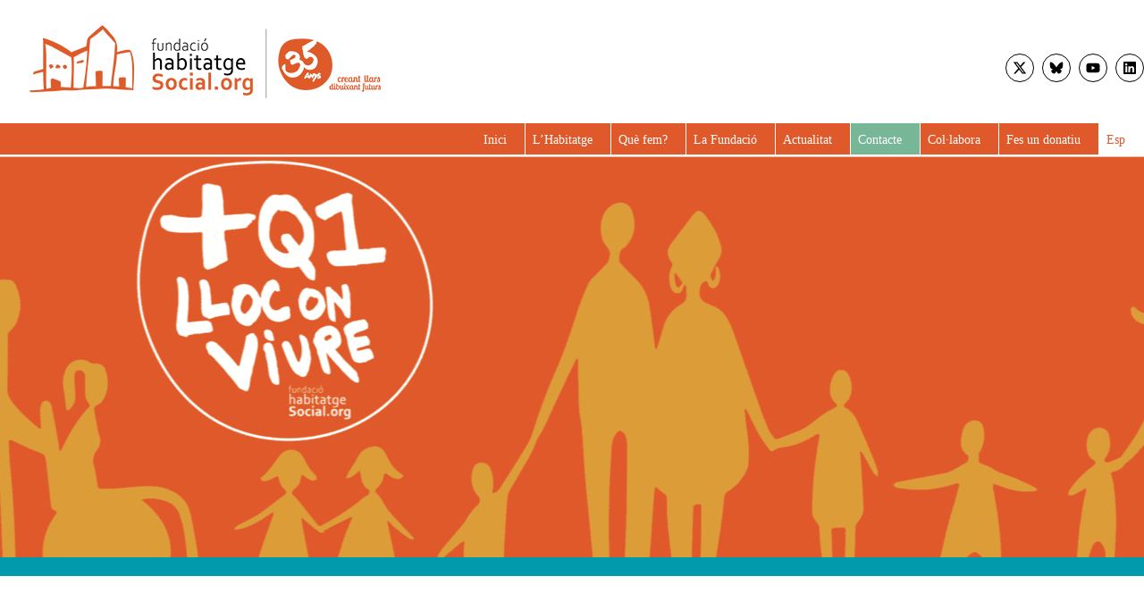

--- FILE ---
content_type: text/html; charset=UTF-8
request_url: https://habitatgesocial.org/?longdesc=4919&referrer=2698
body_size: 35600
content:
<!DOCTYPE html><html lang="ca" prefix="og: https://ogp.me/ns#"><head><script data-no-optimize="1">var litespeed_docref=sessionStorage.getItem("litespeed_docref");litespeed_docref&&(Object.defineProperty(document,"referrer",{get:function(){return litespeed_docref}}),sessionStorage.removeItem("litespeed_docref"));</script> <meta charset="UTF-8"><meta name="viewport" content="width=device-width, initial-scale=1"><title>Fundació Habitatge Social - Habitatge Social per a persones en risc d&#039;exclusió social</title><meta name="description" content="La Fundació dóna suport a les famílies en situació d’exclusió residencial garantint el dret a una llar digna per a la plena autonomia personal i familiar."/><meta name="robots" content="follow, index, max-snippet:-1, max-video-preview:-1, max-image-preview:large"/><link rel="canonical" href="https://habitatgesocial.org/" /><meta property="og:locale" content="ca_ES" /><meta property="og:type" content="website" /><meta property="og:title" content="Fundació Habitatge Social - Habitatge Social per a persones en risc d&#039;exclusió social" /><meta property="og:description" content="La Fundació dóna suport a les famílies en situació d’exclusió residencial garantint el dret a una llar digna per a la plena autonomia personal i familiar." /><meta property="og:url" content="https://habitatgesocial.org/" /><meta property="og:site_name" content="Fundació Foment de l\&#039;Habitatge Social" /><meta property="og:updated_time" content="2025-07-09T12:15:03+02:00" /><meta property="og:image" content="https://habitatgesocial.org/wp-content/uploads/2020/08/31habitatge-socialmingo-venero-1024x683.jpg" /><meta property="og:image:secure_url" content="https://habitatgesocial.org/wp-content/uploads/2020/08/31habitatge-socialmingo-venero-1024x683.jpg" /><meta property="og:image:width" content="862" /><meta property="og:image:height" content="575" /><meta property="og:image:alt" content="31 Habitatge Social Mingo Venero" /><meta property="og:image:type" content="image/jpeg" /><meta name="twitter:card" content="summary_large_image" /><meta name="twitter:title" content="Fundació Habitatge Social - Habitatge Social per a persones en risc d&#039;exclusió social" /><meta name="twitter:description" content="La Fundació dóna suport a les famílies en situació d’exclusió residencial garantint el dret a una llar digna per a la plena autonomia personal i familiar." /><meta name="twitter:image" content="https://habitatgesocial.org/wp-content/uploads/2020/08/31habitatge-socialmingo-venero-1024x683.jpg" /><meta name="twitter:label1" content="Written by" /><meta name="twitter:data1" content="Borja Ramon" /><meta name="twitter:label2" content="Time to read" /><meta name="twitter:data2" content="5 minutes" /><link rel='dns-prefetch' href='//ajax.googleapis.com' /><link rel='dns-prefetch' href='//cdn.jsdelivr.net' /><link rel='dns-prefetch' href='//cdnjs.cloudflare.com' /><link href='https://fonts.gstatic.com' crossorigin rel='preconnect' /><link href='https://fonts.googleapis.com' crossorigin rel='preconnect' /><link rel="alternate" type="application/rss+xml" title="Fundació Habitatge Social &raquo; Canal d&#039;informació" href="https://habitatgesocial.org/feed/" /><link rel="alternate" type="application/rss+xml" title="Fundació Habitatge Social &raquo; Canal dels comentaris" href="https://habitatgesocial.org/comments/feed/" /><link rel="alternate" title="oEmbed (JSON)" type="application/json+oembed" href="https://habitatgesocial.org/wp-json/oembed/1.0/embed?url=https%3A%2F%2Fhabitatgesocial.org%2F" /><link rel="alternate" title="oEmbed (XML)" type="text/xml+oembed" href="https://habitatgesocial.org/wp-json/oembed/1.0/embed?url=https%3A%2F%2Fhabitatgesocial.org%2F&#038;format=xml" /><style id='wp-img-auto-sizes-contain-inline-css'>img:is([sizes=auto i],[sizes^="auto," i]){contain-intrinsic-size:3000px 1500px}
/*# sourceURL=wp-img-auto-sizes-contain-inline-css */</style><link data-optimized="2" rel="stylesheet" href="https://habitatgesocial.org/wp-content/litespeed/css/f95ba5c1743bc9a53df6faa404d5c957.css?ver=58415" /><style id='classic-theme-styles-inline-css'>/*! This file is auto-generated */
.wp-block-button__link{color:#fff;background-color:#32373c;border-radius:9999px;box-shadow:none;text-decoration:none;padding:calc(.667em + 2px) calc(1.333em + 2px);font-size:1.125em}.wp-block-file__button{background:#32373c;color:#fff;text-decoration:none}
/*# sourceURL=/wp-includes/css/classic-themes.min.css */</style><style id='global-styles-inline-css'>:root{--wp--preset--aspect-ratio--square: 1;--wp--preset--aspect-ratio--4-3: 4/3;--wp--preset--aspect-ratio--3-4: 3/4;--wp--preset--aspect-ratio--3-2: 3/2;--wp--preset--aspect-ratio--2-3: 2/3;--wp--preset--aspect-ratio--16-9: 16/9;--wp--preset--aspect-ratio--9-16: 9/16;--wp--preset--color--black: #000000;--wp--preset--color--cyan-bluish-gray: #abb8c3;--wp--preset--color--white: #ffffff;--wp--preset--color--pale-pink: #f78da7;--wp--preset--color--vivid-red: #cf2e2e;--wp--preset--color--luminous-vivid-orange: #ff6900;--wp--preset--color--luminous-vivid-amber: #fcb900;--wp--preset--color--light-green-cyan: #7bdcb5;--wp--preset--color--vivid-green-cyan: #00d084;--wp--preset--color--pale-cyan-blue: #8ed1fc;--wp--preset--color--vivid-cyan-blue: #0693e3;--wp--preset--color--vivid-purple: #9b51e0;--wp--preset--color--contrast: var(--contrast);--wp--preset--color--contrast-2: var(--contrast-2);--wp--preset--color--contrast-3: var(--contrast-3);--wp--preset--color--base: var(--base);--wp--preset--color--base-2: var(--base-2);--wp--preset--color--base-3: var(--base-3);--wp--preset--color--accent: var(--accent);--wp--preset--gradient--vivid-cyan-blue-to-vivid-purple: linear-gradient(135deg,rgb(6,147,227) 0%,rgb(155,81,224) 100%);--wp--preset--gradient--light-green-cyan-to-vivid-green-cyan: linear-gradient(135deg,rgb(122,220,180) 0%,rgb(0,208,130) 100%);--wp--preset--gradient--luminous-vivid-amber-to-luminous-vivid-orange: linear-gradient(135deg,rgb(252,185,0) 0%,rgb(255,105,0) 100%);--wp--preset--gradient--luminous-vivid-orange-to-vivid-red: linear-gradient(135deg,rgb(255,105,0) 0%,rgb(207,46,46) 100%);--wp--preset--gradient--very-light-gray-to-cyan-bluish-gray: linear-gradient(135deg,rgb(238,238,238) 0%,rgb(169,184,195) 100%);--wp--preset--gradient--cool-to-warm-spectrum: linear-gradient(135deg,rgb(74,234,220) 0%,rgb(151,120,209) 20%,rgb(207,42,186) 40%,rgb(238,44,130) 60%,rgb(251,105,98) 80%,rgb(254,248,76) 100%);--wp--preset--gradient--blush-light-purple: linear-gradient(135deg,rgb(255,206,236) 0%,rgb(152,150,240) 100%);--wp--preset--gradient--blush-bordeaux: linear-gradient(135deg,rgb(254,205,165) 0%,rgb(254,45,45) 50%,rgb(107,0,62) 100%);--wp--preset--gradient--luminous-dusk: linear-gradient(135deg,rgb(255,203,112) 0%,rgb(199,81,192) 50%,rgb(65,88,208) 100%);--wp--preset--gradient--pale-ocean: linear-gradient(135deg,rgb(255,245,203) 0%,rgb(182,227,212) 50%,rgb(51,167,181) 100%);--wp--preset--gradient--electric-grass: linear-gradient(135deg,rgb(202,248,128) 0%,rgb(113,206,126) 100%);--wp--preset--gradient--midnight: linear-gradient(135deg,rgb(2,3,129) 0%,rgb(40,116,252) 100%);--wp--preset--font-size--small: 13px;--wp--preset--font-size--medium: 20px;--wp--preset--font-size--large: 36px;--wp--preset--font-size--x-large: 42px;--wp--preset--spacing--20: 0.44rem;--wp--preset--spacing--30: 0.67rem;--wp--preset--spacing--40: 1rem;--wp--preset--spacing--50: 1.5rem;--wp--preset--spacing--60: 2.25rem;--wp--preset--spacing--70: 3.38rem;--wp--preset--spacing--80: 5.06rem;--wp--preset--shadow--natural: 6px 6px 9px rgba(0, 0, 0, 0.2);--wp--preset--shadow--deep: 12px 12px 50px rgba(0, 0, 0, 0.4);--wp--preset--shadow--sharp: 6px 6px 0px rgba(0, 0, 0, 0.2);--wp--preset--shadow--outlined: 6px 6px 0px -3px rgb(255, 255, 255), 6px 6px rgb(0, 0, 0);--wp--preset--shadow--crisp: 6px 6px 0px rgb(0, 0, 0);}:where(.is-layout-flex){gap: 0.5em;}:where(.is-layout-grid){gap: 0.5em;}body .is-layout-flex{display: flex;}.is-layout-flex{flex-wrap: wrap;align-items: center;}.is-layout-flex > :is(*, div){margin: 0;}body .is-layout-grid{display: grid;}.is-layout-grid > :is(*, div){margin: 0;}:where(.wp-block-columns.is-layout-flex){gap: 2em;}:where(.wp-block-columns.is-layout-grid){gap: 2em;}:where(.wp-block-post-template.is-layout-flex){gap: 1.25em;}:where(.wp-block-post-template.is-layout-grid){gap: 1.25em;}.has-black-color{color: var(--wp--preset--color--black) !important;}.has-cyan-bluish-gray-color{color: var(--wp--preset--color--cyan-bluish-gray) !important;}.has-white-color{color: var(--wp--preset--color--white) !important;}.has-pale-pink-color{color: var(--wp--preset--color--pale-pink) !important;}.has-vivid-red-color{color: var(--wp--preset--color--vivid-red) !important;}.has-luminous-vivid-orange-color{color: var(--wp--preset--color--luminous-vivid-orange) !important;}.has-luminous-vivid-amber-color{color: var(--wp--preset--color--luminous-vivid-amber) !important;}.has-light-green-cyan-color{color: var(--wp--preset--color--light-green-cyan) !important;}.has-vivid-green-cyan-color{color: var(--wp--preset--color--vivid-green-cyan) !important;}.has-pale-cyan-blue-color{color: var(--wp--preset--color--pale-cyan-blue) !important;}.has-vivid-cyan-blue-color{color: var(--wp--preset--color--vivid-cyan-blue) !important;}.has-vivid-purple-color{color: var(--wp--preset--color--vivid-purple) !important;}.has-black-background-color{background-color: var(--wp--preset--color--black) !important;}.has-cyan-bluish-gray-background-color{background-color: var(--wp--preset--color--cyan-bluish-gray) !important;}.has-white-background-color{background-color: var(--wp--preset--color--white) !important;}.has-pale-pink-background-color{background-color: var(--wp--preset--color--pale-pink) !important;}.has-vivid-red-background-color{background-color: var(--wp--preset--color--vivid-red) !important;}.has-luminous-vivid-orange-background-color{background-color: var(--wp--preset--color--luminous-vivid-orange) !important;}.has-luminous-vivid-amber-background-color{background-color: var(--wp--preset--color--luminous-vivid-amber) !important;}.has-light-green-cyan-background-color{background-color: var(--wp--preset--color--light-green-cyan) !important;}.has-vivid-green-cyan-background-color{background-color: var(--wp--preset--color--vivid-green-cyan) !important;}.has-pale-cyan-blue-background-color{background-color: var(--wp--preset--color--pale-cyan-blue) !important;}.has-vivid-cyan-blue-background-color{background-color: var(--wp--preset--color--vivid-cyan-blue) !important;}.has-vivid-purple-background-color{background-color: var(--wp--preset--color--vivid-purple) !important;}.has-black-border-color{border-color: var(--wp--preset--color--black) !important;}.has-cyan-bluish-gray-border-color{border-color: var(--wp--preset--color--cyan-bluish-gray) !important;}.has-white-border-color{border-color: var(--wp--preset--color--white) !important;}.has-pale-pink-border-color{border-color: var(--wp--preset--color--pale-pink) !important;}.has-vivid-red-border-color{border-color: var(--wp--preset--color--vivid-red) !important;}.has-luminous-vivid-orange-border-color{border-color: var(--wp--preset--color--luminous-vivid-orange) !important;}.has-luminous-vivid-amber-border-color{border-color: var(--wp--preset--color--luminous-vivid-amber) !important;}.has-light-green-cyan-border-color{border-color: var(--wp--preset--color--light-green-cyan) !important;}.has-vivid-green-cyan-border-color{border-color: var(--wp--preset--color--vivid-green-cyan) !important;}.has-pale-cyan-blue-border-color{border-color: var(--wp--preset--color--pale-cyan-blue) !important;}.has-vivid-cyan-blue-border-color{border-color: var(--wp--preset--color--vivid-cyan-blue) !important;}.has-vivid-purple-border-color{border-color: var(--wp--preset--color--vivid-purple) !important;}.has-vivid-cyan-blue-to-vivid-purple-gradient-background{background: var(--wp--preset--gradient--vivid-cyan-blue-to-vivid-purple) !important;}.has-light-green-cyan-to-vivid-green-cyan-gradient-background{background: var(--wp--preset--gradient--light-green-cyan-to-vivid-green-cyan) !important;}.has-luminous-vivid-amber-to-luminous-vivid-orange-gradient-background{background: var(--wp--preset--gradient--luminous-vivid-amber-to-luminous-vivid-orange) !important;}.has-luminous-vivid-orange-to-vivid-red-gradient-background{background: var(--wp--preset--gradient--luminous-vivid-orange-to-vivid-red) !important;}.has-very-light-gray-to-cyan-bluish-gray-gradient-background{background: var(--wp--preset--gradient--very-light-gray-to-cyan-bluish-gray) !important;}.has-cool-to-warm-spectrum-gradient-background{background: var(--wp--preset--gradient--cool-to-warm-spectrum) !important;}.has-blush-light-purple-gradient-background{background: var(--wp--preset--gradient--blush-light-purple) !important;}.has-blush-bordeaux-gradient-background{background: var(--wp--preset--gradient--blush-bordeaux) !important;}.has-luminous-dusk-gradient-background{background: var(--wp--preset--gradient--luminous-dusk) !important;}.has-pale-ocean-gradient-background{background: var(--wp--preset--gradient--pale-ocean) !important;}.has-electric-grass-gradient-background{background: var(--wp--preset--gradient--electric-grass) !important;}.has-midnight-gradient-background{background: var(--wp--preset--gradient--midnight) !important;}.has-small-font-size{font-size: var(--wp--preset--font-size--small) !important;}.has-medium-font-size{font-size: var(--wp--preset--font-size--medium) !important;}.has-large-font-size{font-size: var(--wp--preset--font-size--large) !important;}.has-x-large-font-size{font-size: var(--wp--preset--font-size--x-large) !important;}
:where(.wp-block-post-template.is-layout-flex){gap: 1.25em;}:where(.wp-block-post-template.is-layout-grid){gap: 1.25em;}
:where(.wp-block-term-template.is-layout-flex){gap: 1.25em;}:where(.wp-block-term-template.is-layout-grid){gap: 1.25em;}
:where(.wp-block-columns.is-layout-flex){gap: 2em;}:where(.wp-block-columns.is-layout-grid){gap: 2em;}
:root :where(.wp-block-pullquote){font-size: 1.5em;line-height: 1.6;}
/*# sourceURL=global-styles-inline-css */</style><link rel='stylesheet' id='font-awesome-css' href='https://cdnjs.cloudflare.com/ajax/libs/font-awesome/5.9.0/css/all.min.css?ver=6.9' media='all' /><style id='generate-style-inline-css'>body{background-color:#efefef;color:#3a3a3a;}a{color:#1e73be;}a:hover, a:focus, a:active{color:#000000;}body .grid-container{max-width:1150px;}.wp-block-group__inner-container{max-width:1150px;margin-left:auto;margin-right:auto;}.site-header .header-image{width:10px;}:root{--contrast:#222222;--contrast-2:#575760;--contrast-3:#b2b2be;--base:#f0f0f0;--base-2:#f7f8f9;--base-3:#ffffff;--accent:#1e73be;}:root .has-contrast-color{color:var(--contrast);}:root .has-contrast-background-color{background-color:var(--contrast);}:root .has-contrast-2-color{color:var(--contrast-2);}:root .has-contrast-2-background-color{background-color:var(--contrast-2);}:root .has-contrast-3-color{color:var(--contrast-3);}:root .has-contrast-3-background-color{background-color:var(--contrast-3);}:root .has-base-color{color:var(--base);}:root .has-base-background-color{background-color:var(--base);}:root .has-base-2-color{color:var(--base-2);}:root .has-base-2-background-color{background-color:var(--base-2);}:root .has-base-3-color{color:var(--base-3);}:root .has-base-3-background-color{background-color:var(--base-3);}:root .has-accent-color{color:var(--accent);}:root .has-accent-background-color{background-color:var(--accent);}body, button, input, select, textarea{font-family:"Open Sans", sans-serif;font-size:16px;}body{line-height:1.5;}.entry-content > [class*="wp-block-"]:not(:last-child):not(.wp-block-heading){margin-bottom:1.5em;}.main-title{font-family:"Open Sans", sans-serif;font-size:45px;}.main-navigation a, .menu-toggle{font-family:"Open Sans", sans-serif;}.main-navigation .main-nav ul ul li a{font-size:14px;}.sidebar .widget, .footer-widgets .widget{font-size:17px;}h1{font-weight:300;font-size:40px;}h2{font-weight:300;font-size:30px;}h3{font-size:18px;}h4{font-size:inherit;}h5{font-size:inherit;}@media (max-width:768px){.main-title{font-size:30px;}h1{font-size:26px;}h2{font-size:24px;}}.top-bar{background-color:#636363;color:#ffffff;}.top-bar a{color:#ffffff;}.top-bar a:hover{color:#303030;}.site-header{background-color:#ffffff;color:#3a3a3a;}.site-header a{color:#3a3a3a;}.main-title a,.main-title a:hover{color:#222222;}.site-description{color:#757575;}.main-navigation,.main-navigation ul ul{background-color:#222222;}.main-navigation .main-nav ul li a, .main-navigation .menu-toggle, .main-navigation .menu-bar-items{color:#ffffff;}.main-navigation .main-nav ul li:not([class*="current-menu-"]):hover > a, .main-navigation .main-nav ul li:not([class*="current-menu-"]):focus > a, .main-navigation .main-nav ul li.sfHover:not([class*="current-menu-"]) > a, .main-navigation .menu-bar-item:hover > a, .main-navigation .menu-bar-item.sfHover > a{color:#ffffff;background-color:#3f3f3f;}button.menu-toggle:hover,button.menu-toggle:focus,.main-navigation .mobile-bar-items a,.main-navigation .mobile-bar-items a:hover,.main-navigation .mobile-bar-items a:focus{color:#ffffff;}.main-navigation .main-nav ul li[class*="current-menu-"] > a{color:#ffffff;background-color:#3f3f3f;}.navigation-search input[type="search"],.navigation-search input[type="search"]:active, .navigation-search input[type="search"]:focus, .main-navigation .main-nav ul li.search-item.active > a, .main-navigation .menu-bar-items .search-item.active > a{color:#ffffff;background-color:#3f3f3f;}.main-navigation ul ul{background-color:#3f3f3f;}.main-navigation .main-nav ul ul li a{color:#ffffff;}.main-navigation .main-nav ul ul li:not([class*="current-menu-"]):hover > a,.main-navigation .main-nav ul ul li:not([class*="current-menu-"]):focus > a, .main-navigation .main-nav ul ul li.sfHover:not([class*="current-menu-"]) > a{color:#ffffff;background-color:#4f4f4f;}.main-navigation .main-nav ul ul li[class*="current-menu-"] > a{color:#ffffff;background-color:#4f4f4f;}.separate-containers .inside-article, .separate-containers .comments-area, .separate-containers .page-header, .one-container .container, .separate-containers .paging-navigation, .inside-page-header{background-color:#ffffff;}.entry-meta{color:#595959;}.entry-meta a{color:#595959;}.entry-meta a:hover{color:#1e73be;}.sidebar .widget{background-color:#ffffff;}.sidebar .widget .widget-title{color:#000000;}.footer-widgets{background-color:#ffffff;}.footer-widgets .widget-title{color:#000000;}.site-info{color:#ffffff;background-color:#222222;}.site-info a{color:#ffffff;}.site-info a:hover{color:#606060;}.footer-bar .widget_nav_menu .current-menu-item a{color:#606060;}input[type="text"],input[type="email"],input[type="url"],input[type="password"],input[type="search"],input[type="tel"],input[type="number"],textarea,select{color:#666666;background-color:#fafafa;border-color:#cccccc;}input[type="text"]:focus,input[type="email"]:focus,input[type="url"]:focus,input[type="password"]:focus,input[type="search"]:focus,input[type="tel"]:focus,input[type="number"]:focus,textarea:focus,select:focus{color:#666666;background-color:#ffffff;border-color:#bfbfbf;}button,html input[type="button"],input[type="reset"],input[type="submit"],a.button,a.wp-block-button__link:not(.has-background){color:#ffffff;background-color:#666666;}button:hover,html input[type="button"]:hover,input[type="reset"]:hover,input[type="submit"]:hover,a.button:hover,button:focus,html input[type="button"]:focus,input[type="reset"]:focus,input[type="submit"]:focus,a.button:focus,a.wp-block-button__link:not(.has-background):active,a.wp-block-button__link:not(.has-background):focus,a.wp-block-button__link:not(.has-background):hover{color:#ffffff;background-color:#3f3f3f;}a.generate-back-to-top{background-color:rgba( 0,0,0,0.4 );color:#ffffff;}a.generate-back-to-top:hover,a.generate-back-to-top:focus{background-color:rgba( 0,0,0,0.6 );color:#ffffff;}:root{--gp-search-modal-bg-color:var(--base-3);--gp-search-modal-text-color:var(--contrast);--gp-search-modal-overlay-bg-color:rgba(0,0,0,0.2);}@media (max-width:768px){.main-navigation .menu-bar-item:hover > a, .main-navigation .menu-bar-item.sfHover > a{background:none;color:#ffffff;}}.inside-top-bar{padding:10px;}.inside-header{padding:40px;}.site-main .wp-block-group__inner-container{padding:40px;}.entry-content .alignwide, body:not(.no-sidebar) .entry-content .alignfull{margin-left:-40px;width:calc(100% + 80px);max-width:calc(100% + 80px);}.rtl .menu-item-has-children .dropdown-menu-toggle{padding-left:20px;}.rtl .main-navigation .main-nav ul li.menu-item-has-children > a{padding-right:20px;}.site-info{padding:20px;}@media (max-width:768px){.separate-containers .inside-article, .separate-containers .comments-area, .separate-containers .page-header, .separate-containers .paging-navigation, .one-container .site-content, .inside-page-header{padding:30px;}.site-main .wp-block-group__inner-container{padding:30px;}.site-info{padding-right:10px;padding-left:10px;}.entry-content .alignwide, body:not(.no-sidebar) .entry-content .alignfull{margin-left:-30px;width:calc(100% + 60px);max-width:calc(100% + 60px);}}.one-container .sidebar .widget{padding:0px;}/* End cached CSS */@media (max-width:768px){.main-navigation .menu-toggle,.main-navigation .mobile-bar-items,.sidebar-nav-mobile:not(#sticky-placeholder){display:block;}.main-navigation ul,.gen-sidebar-nav{display:none;}[class*="nav-float-"] .site-header .inside-header > *{float:none;clear:both;}}
/*# sourceURL=generate-style-inline-css */</style><link rel="https://api.w.org/" href="https://habitatgesocial.org/wp-json/" /><link rel="alternate" title="JSON" type="application/json" href="https://habitatgesocial.org/wp-json/wp/v2/pages/8061" /><link rel="EditURI" type="application/rsd+xml" title="RSD" href="https://habitatgesocial.org/xmlrpc.php?rsd" /><meta name="generator" content="WordPress 6.9" /><link rel='shortlink' href='https://habitatgesocial.org/' /><meta name="generator" content="WPML ver:4.8.6 stt:8,2;" />
<style>.laura-text-petit {
	font-size: 75% !important;
	padding-top: 5px !important;
	opacity: .8 !important;
	color: var( --e-global-color-text );
font-family: var( --e-global-typography-text-font-family ), Open Sans;
font-weight: var( --e-global-typography-text-font-weight );

}
.elementor-widget-social-icons .elementor-grid {
  text-align: left !important;
}
.centrat {	text-align:center !important;}
.dreta {	text-align:right !important;}
.esquerra {	text-align:left !important;}



.fa-solid, .fas {
  font-weight: 900;
  color: #e0592a;
}

.elementor-nav-menu__align-center .elementor-nav-menu {
  margin-left: auto;
  margin-right: 0px;
}

.elementor-4175 .elementor-element.elementor-element-4c480fa .elementor-widget-container{
text-align:right !important;

}
.elementor-nav-menu--dropdown {
    background-color: rgba(255, 255, 255, 0.5) !important;
  border-left: 2px solid #fff !important;
border-right: 2px solid #fff !important;
margin-left: -2px;
}
.elementor-nav-menu--main .elementor-item {
  border-right: 1px solid;
  padding-right: 20px !important;
  padding-left: 8px !important;
}
#menu-1-be17a91, .elementor-nav-menu {
  /*height: 35px !important;*/
 font-size: 12px !important;
}
.elementor-motion-effects-laye, .elementor-motion-effects-container {
	transform:none !important;
	--translateY: none !important;
	-webkit-transform-origin: none !important;
-ms-transform-origin: none !important;
transform-origin: unset !important;
	transition-timing-function: inherit !important;
	transition-duration: inherit !important;
	transition-property:inherit !important;
}

.elementor-nav-menu--main .elementor-nav-menu a, .elementor-nav-menu--main .elementor-nav-menu a.highlighted, .elementor-nav-menu--main .elementor-nav-menu a:focus, .elementor-nav-menu--main .elementor-nav-menu a:hover {
 padding: 5px 5px;
}

.elementor-4175 .elementor-element.elementor-element-be17a91 .elementor-nav-menu--main:not(.e--pointer-framed) .elementor-item.elementor-item-active::after {
  background-color: #ffffff !important;
}


.elementor-section .elementor-top-section .elementor-element .elementor-section-full_width .elementor-section-height-min-height .elementor-section-content-top .elementor-section-height-default .elementor-section-items-middle, .elementor-4175 .elementor-element.elementor-element-63e9d7d {
	  min-height: 400px !important;
}

.elementor-nav-menu--main .elementor-nav-menu ul {
font-size: 11px;
}

.elementor-nav-menu .sub-arrow {
display:none;
}
.elementor-element.elementor-element-41598ae .elementor-icon-list-icon i {
  color: #E0592A;
}

.elementor-icon-list-icon .fas .fa-check , .elementor-icon-list-icon i {
	  position: absolute;
  top: 0px;
  margin-top: 5px;
	  color: #E0592A !important;

}
.elementor-widget .elementor-icon-list-icon + .elementor-icon-list-text {
  padding-left: 20px;
}
.elementor-widget-social-icons .elementor-grid {
	text-align:right !important;
}

#wp-admin-bar-gp_elements-menu, #wp-admin-bar-wp-mail-smtp-menu , #wp-admin-bar-comments, #wp-admin-bar-elementor_notes, #wp-admin-bar-duplicate-post, #wp-admin-bar-cs-explain{
	display:none !important;
}

.elementor-4175 .elementor-element.elementor-element-63e9d7d {
	min-height: 451px !important;
}
.elementor-nav-menu {
  height: inherit !important;
}</style><style>.cmplz-hidden {
					display: none !important;
				}</style><style>.e-con.e-parent:nth-of-type(n+4):not(.e-lazyloaded):not(.e-no-lazyload),
				.e-con.e-parent:nth-of-type(n+4):not(.e-lazyloaded):not(.e-no-lazyload) * {
					background-image: none !important;
				}
				@media screen and (max-height: 1024px) {
					.e-con.e-parent:nth-of-type(n+3):not(.e-lazyloaded):not(.e-no-lazyload),
					.e-con.e-parent:nth-of-type(n+3):not(.e-lazyloaded):not(.e-no-lazyload) * {
						background-image: none !important;
					}
				}
				@media screen and (max-height: 640px) {
					.e-con.e-parent:nth-of-type(n+2):not(.e-lazyloaded):not(.e-no-lazyload),
					.e-con.e-parent:nth-of-type(n+2):not(.e-lazyloaded):not(.e-no-lazyload) * {
						background-image: none !important;
					}
				}</style><link rel="icon" href="https://habitatgesocial.org/wp-content/uploads/2020/05/logo35perweb-150x86.png" sizes="32x32" /><link rel="icon" href="https://habitatgesocial.org/wp-content/uploads/2020/05/logo35perweb.png" sizes="192x192" /><link rel="apple-touch-icon" href="https://habitatgesocial.org/wp-content/uploads/2020/05/logo35perweb.png" /><meta name="msapplication-TileImage" content="https://habitatgesocial.org/wp-content/uploads/2020/05/logo35perweb.png" /><style id="wp-custom-css">/*footer*/

@media (min-width:961px) {
.elementor-64 .elementor-element.elementor-element-c08159f .swiper-slide-contents {
    max-width: 50%;
}}


@media screen and (max-width:767px) {
  .elementor-slides .swiper-slide-inner .elementor-slide-heading:not(:last-child) {
    margin-bottom: 15px;
}
    
.elementor-64 .elementor-element.elementor-element-c08159f .elementor-slide-heading {
        font-size: 20px !important;
    }
    
.elementor-64 .elementor-element.elementor-element-94495c0 .elementor-testimonial__text {
        font-size: 14px !important;
    }
}

/*footer end*/

body.home h1.elementor-heading-title {
	display: none;
}

.et-lower-meta.et-clearfix,
.et-title {
	display: none;
}

.et-image {
	width: 100%;
	height: auto;
}

.et-image img {
	width: 100%;
}

.et-content {
	margin-top: 1em;
}
.et-hor-timeline-template-2 .et-content {
	font-size: inherit;
	font-family: inherit;
}

.et-hor-timeline-template-2 .et-horiz-title:hover, .et-hor-timeline-template-2 a.et-active .et-horiz-title {
    color: #6ABDDE;
    border-color: #6ABDDE;
}

.et-hor-timeline-template-2 .et-horizontal-circle {
	background: #253163;
}

.et-hor-timeline-template-2 .et-timeline-hor-line {
	background: #6ABDDE;
}

body.page-id-653 .elementor-heading-title,
body.page-id-741 .elementor-heading-title {
	display: none;
}


.current-menu-ancestor {
	background: var( --e-global-color-primary);
}

.current-menu-ancestor a.has-submenu:hover {
color: inherit !important;
}

.cohabitac-barra-lateral {
	padding:1em;
	background: #f0f0f0;
	border-radius: 10px;
}

.cohabitac-barra-lateral p {
	margin: 0px;
}

.elementor-4175 .elementor-element.elementor-element-be17a91 .elementor-nav-menu .elementor-item,
.elementor-4175 .elementor-element.elementor-element-be17a91 .elementor-nav-menu--dropdown .elementor-item, .elementor-4175 .elementor-element.elementor-element-be17a91 .elementor-nav-menu--dropdown .elementor-sub-item{
	text-transform: initial !important;
}


/*logos 3 columns mbl- treballem en xarxa*/
@media (max-width: 768px) {
    .logos .elementor-column.elementor-col-33,   .logos .elementor-column[data-col="33"] {
        width: 33.333%;
    }
}

/* Suscríbete al boletín */

#_form_63C92C4274770_ {
	margin-left: 0 !important;
}


/* Menú - solució problemes contrast */

.elementor-nav-menu--dropdown {
	background: rgba(255,255,255, 0.84) !important;
	backdrop-filter: blur(6px);
	box-shadow: 0px 4px 30px -3px rgba(0,0,0,0.17) !important;
	padding: 12px 6px !important;
}

.swiper-slide-bg {
	background-position: right !important;
}

.element-5fc3598 {
    width: 100%;
}

@media only screen and (max-width: 767px) {

.swiper-slide-bg {
	background-position: bottom!important;
	background-size: 250px !important;
	}
	
.swiper-slide-contents {
		max-width: 100 !important;
		margin-left: auto !important;
		margin-right: auto !important;
		text-align: center !important;
}
	
	.swiper-slide-inner {
		display: block !important;
	}	
}</style></script>
 <script src="https://cdn.usefathom.com/script.js" data-site="ZWMUZZNZ" defer></script> </head><body data-cmplz=1 class="home wp-singular page-template page-template-elementor_header_footer page page-id-8061 wp-custom-logo wp-embed-responsive wp-theme-generatepress wp-child-theme-habitatge-social right-sidebar nav-below-header separate-containers fluid-header active-footer-widgets-3 nav-aligned-left header-aligned-left dropdown-hover featured-image-active elementor-default elementor-template-full-width elementor-kit-7 elementor-page elementor-page-8061 full-width-content" itemtype="https://schema.org/WebPage" itemscope>
<a class="screen-reader-text skip-link" href="#content" title="Vés al contingut">Vés al contingut</a><header data-elementor-type="header" data-elementor-id="4175" class="elementor elementor-4175 elementor-location-header" data-elementor-post-type="elementor_library"><section class="elementor-section elementor-top-section elementor-element elementor-element-81e0778 elementor-section-boxed elementor-section-height-default elementor-section-height-default" data-id="81e0778" data-element_type="section"><div class="elementor-container elementor-column-gap-default"><div class="elementor-column elementor-col-50 elementor-top-column elementor-element elementor-element-f9b2b0d" data-id="f9b2b0d" data-element_type="column"><div class="elementor-widget-wrap elementor-element-populated"><div class="elementor-element elementor-element-d3ed995 elementor-widget elementor-widget-theme-site-logo elementor-widget-image" data-id="d3ed995" data-element_type="widget" data-widget_type="theme-site-logo.default">
<a href="https://habitatgesocial.org">
<img data-lazyloaded="1" src="[data-uri]" width="400" height="86" data-src="https://habitatgesocial.org/wp-content/uploads/2020/05/logo35perweb.png" class="attachment-full size-full wp-image-15224" alt="" data-srcset="https://habitatgesocial.org/wp-content/uploads/2020/05/logo35perweb.png 400w, https://habitatgesocial.org/wp-content/uploads/2020/05/logo35perweb-300x65.png 300w" data-sizes="(max-width: 400px) 100vw, 400px" />				</a></div></div></div><div class="elementor-column elementor-col-50 elementor-top-column elementor-element elementor-element-c883486" data-id="c883486" data-element_type="column"><div class="elementor-widget-wrap elementor-element-populated"><div class="elementor-element elementor-element-4c480fa elementor-absolute elementor-shape-rounded elementor-grid-0 e-grid-align-center elementor-widget elementor-widget-social-icons" data-id="4c480fa" data-element_type="widget" data-settings="{&quot;_position&quot;:&quot;absolute&quot;}" data-widget_type="social-icons.default"><div class="elementor-social-icons-wrapper elementor-grid" role="list">
<span class="elementor-grid-item" role="listitem">
<a class="elementor-icon elementor-social-icon elementor-social-icon-x-twitter elementor-repeater-item-e834636" href="https://twitter.com/f_habitatge" target="_blank">
<span class="elementor-screen-only">X-twitter</span>
<svg aria-hidden="true" class="e-font-icon-svg e-fab-x-twitter" viewBox="0 0 512 512" xmlns="http://www.w3.org/2000/svg"><path d="M389.2 48h70.6L305.6 224.2 487 464H345L233.7 318.6 106.5 464H35.8L200.7 275.5 26.8 48H172.4L272.9 180.9 389.2 48zM364.4 421.8h39.1L151.1 88h-42L364.4 421.8z"></path></svg>					</a>
</span>
<span class="elementor-grid-item" role="listitem">
<a class="elementor-icon elementor-social-icon elementor-social-icon- elementor-repeater-item-f4205ee" href="https://bsky.app/profile/habitatgesocial.bsky.social" target="_blank">
<span class="elementor-screen-only"></span>
<svg xmlns="http://www.w3.org/2000/svg" fill="#FFFFFF" viewBox="0 0 24 24" width="500px" height="500px"><path d="M18.231,3.618c-2.312,1.736-4.785,5.107-5.948,7.244c-0.123,0.226-0.444,0.226-0.567,0 c-1.163-2.137-3.636-5.508-5.948-7.244C3.949,2.252,1,1.195,1,4.559c0,0.672,0.385,5.643,0.611,6.451 c0.606,2.169,2.454,3.089,4.437,3.195c0.19,0.01,0.222,0.261,0.043,0.324c-2.988,1.048-3.518,3.196-1.424,5.344 c3.826,3.894,5.814,0.647,6.733-1.514c0.224-0.525,0.977-0.525,1.2,0c0.92,2.161,2.907,5.408,6.733,1.514 c2.093-2.148,1.564-4.296-1.424-5.344c-0.179-0.063-0.146-0.313,0.043-0.324c1.983-0.106,3.83-1.026,4.437-3.195 C22.615,10.203,23,5.231,23,4.559C23,1.195,20.051,2.252,18.231,3.618z"></path></svg>					</a>
</span>
<span class="elementor-grid-item" role="listitem">
<a class="elementor-icon elementor-social-icon elementor-social-icon-youtube elementor-repeater-item-56bf222" href="https://www.youtube.com/channel/UCd9pYW8JNTtiKtaYWqTKwjQ" target="_blank">
<span class="elementor-screen-only">Youtube</span>
<svg aria-hidden="true" class="e-font-icon-svg e-fab-youtube" viewBox="0 0 576 512" xmlns="http://www.w3.org/2000/svg"><path d="M549.655 124.083c-6.281-23.65-24.787-42.276-48.284-48.597C458.781 64 288 64 288 64S117.22 64 74.629 75.486c-23.497 6.322-42.003 24.947-48.284 48.597-11.412 42.867-11.412 132.305-11.412 132.305s0 89.438 11.412 132.305c6.281 23.65 24.787 41.5 48.284 47.821C117.22 448 288 448 288 448s170.78 0 213.371-11.486c23.497-6.321 42.003-24.171 48.284-47.821 11.412-42.867 11.412-132.305 11.412-132.305s0-89.438-11.412-132.305zm-317.51 213.508V175.185l142.739 81.205-142.739 81.201z"></path></svg>					</a>
</span>
<span class="elementor-grid-item" role="listitem">
<a class="elementor-icon elementor-social-icon elementor-social-icon-linkedin elementor-repeater-item-4e8ba47" href="https://www.linkedin.com/company/fundaci%C3%B3-foment-habitatge-social/" target="_blank">
<span class="elementor-screen-only">Linkedin</span>
<svg aria-hidden="true" class="e-font-icon-svg e-fab-linkedin" viewBox="0 0 448 512" xmlns="http://www.w3.org/2000/svg"><path d="M416 32H31.9C14.3 32 0 46.5 0 64.3v383.4C0 465.5 14.3 480 31.9 480H416c17.6 0 32-14.5 32-32.3V64.3c0-17.8-14.4-32.3-32-32.3zM135.4 416H69V202.2h66.5V416zm-33.2-243c-21.3 0-38.5-17.3-38.5-38.5S80.9 96 102.2 96c21.2 0 38.5 17.3 38.5 38.5 0 21.3-17.2 38.5-38.5 38.5zm282.1 243h-66.4V312c0-24.8-.5-56.7-34.5-56.7-34.6 0-39.9 27-39.9 54.9V416h-66.4V202.2h63.7v29.2h.9c8.9-16.8 30.6-34.5 62.9-34.5 67.2 0 79.7 44.3 79.7 101.9V416z"></path></svg>					</a>
</span></div></div></div></div></div></section><section class="elementor-section elementor-top-section elementor-element elementor-element-41e12239 elementor-section-boxed elementor-section-height-default elementor-section-height-default" data-id="41e12239" data-element_type="section" data-settings="{&quot;background_background&quot;:&quot;classic&quot;}"><div class="elementor-container elementor-column-gap-no"><div class="elementor-column elementor-col-100 elementor-top-column elementor-element elementor-element-170f0d14" data-id="170f0d14" data-element_type="column"><div class="elementor-widget-wrap elementor-element-populated"><div class="elementor-element elementor-element-be17a91 elementor-nav-menu__align-center elementor-nav-menu--dropdown-tablet elementor-nav-menu__text-align-aside elementor-nav-menu--toggle elementor-nav-menu--burger elementor-widget elementor-widget-nav-menu" data-id="be17a91" data-element_type="widget" data-settings="{&quot;layout&quot;:&quot;horizontal&quot;,&quot;submenu_icon&quot;:{&quot;value&quot;:&quot;&lt;svg aria-hidden=\&quot;true\&quot; class=\&quot;e-font-icon-svg e-fas-caret-down\&quot; viewBox=\&quot;0 0 320 512\&quot; xmlns=\&quot;http:\/\/www.w3.org\/2000\/svg\&quot;&gt;&lt;path d=\&quot;M31.3 192h257.3c17.8 0 26.7 21.5 14.1 34.1L174.1 354.8c-7.8 7.8-20.5 7.8-28.3 0L17.2 226.1C4.6 213.5 13.5 192 31.3 192z\&quot;&gt;&lt;\/path&gt;&lt;\/svg&gt;&quot;,&quot;library&quot;:&quot;fa-solid&quot;},&quot;toggle&quot;:&quot;burger&quot;}" data-widget_type="nav-menu.default"><nav aria-label="Menu" class="elementor-nav-menu--main elementor-nav-menu__container elementor-nav-menu--layout-horizontal e--pointer-underline e--animation-fade"><ul id="menu-1-be17a91" class="elementor-nav-menu"><li class="menu-item menu-item-type-custom menu-item-object-custom menu-item-12"><a href="/" class="elementor-item">Inici</a></li><li class="menu-item menu-item-type-custom menu-item-object-custom menu-item-has-children menu-item-3535"><a href="#" class="elementor-item elementor-item-anchor">L&#8217;Habitatge</a><ul class="sub-menu elementor-nav-menu--dropdown"><li class="menu-item menu-item-type-post_type menu-item-object-page menu-item-2984"><a href="https://habitatgesocial.org/el-problema-de-lhabitatge/" class="elementor-sub-item">El problema de l’habitatge</a></li><li class="menu-item menu-item-type-post_type menu-item-object-page menu-item-3534"><a href="https://habitatgesocial.org/habitatge-social/" class="elementor-sub-item">Habitatge social</a></li></ul></li><li class="menu-item menu-item-type-custom menu-item-object-custom menu-item-has-children menu-item-1843"><a href="#" class="elementor-item elementor-item-anchor">Què fem?</a><ul class="sub-menu elementor-nav-menu--dropdown"><li class="menu-item menu-item-type-post_type menu-item-object-page menu-item-1879"><a href="https://habitatgesocial.org/habitatge-digne/" class="elementor-sub-item">Habitatge digne</a></li><li class="menu-item menu-item-type-post_type menu-item-object-page menu-item-1881"><a href="https://habitatgesocial.org/projecte-oikos/" class="elementor-sub-item">Projecte Oikos</a></li><li class="menu-item menu-item-type-post_type menu-item-object-page menu-item-14842"><a href="https://habitatgesocial.org/projecte-prometeu/" class="elementor-sub-item">Projecte Prometeu</a></li><li class="menu-item menu-item-type-post_type menu-item-object-page menu-item-14837"><a href="https://habitatgesocial.org/premi-fundacio-habitatge-social/" class="elementor-sub-item">Premi Fundació Habitatge Social</a></li></ul></li><li class="menu-item menu-item-type-custom menu-item-object-custom menu-item-has-children menu-item-1876"><a href="#" class="elementor-item elementor-item-anchor">La Fundació</a><ul class="sub-menu elementor-nav-menu--dropdown"><li class="menu-item menu-item-type-post_type menu-item-object-page menu-item-1849"><a href="https://habitatgesocial.org/missio-visio-i-valors/" class="elementor-sub-item">Missió, visió i valors</a></li><li class="menu-item menu-item-type-post_type menu-item-object-page menu-item-1850"><a href="https://habitatgesocial.org/patronat/" class="elementor-sub-item">Patronat</a></li><li class="menu-item menu-item-type-post_type menu-item-object-page menu-item-1851"><a href="https://habitatgesocial.org/equip-tecnic/" class="elementor-sub-item">Equip tècnic</a></li><li class="menu-item menu-item-type-post_type menu-item-object-page menu-item-1875"><a href="https://habitatgesocial.org/transparencia/" class="elementor-sub-item">Transparència</a></li><li class="menu-item menu-item-type-post_type menu-item-object-page menu-item-1852"><a href="https://habitatgesocial.org/treballa-amb-nosaltres/" class="elementor-sub-item">Treballa amb nosaltres</a></li></ul></li><li class="menu-item menu-item-type-custom menu-item-object-custom menu-item-has-children menu-item-19"><a href="#" class="elementor-item elementor-item-anchor">Actualitat</a><ul class="sub-menu elementor-nav-menu--dropdown"><li class="menu-item menu-item-type-taxonomy menu-item-object-category menu-item-298"><a href="https://habitatgesocial.org/category/noticies/" class="elementor-sub-item">Notícies</a></li><li class="menu-item menu-item-type-post_type menu-item-object-page menu-item-5549"><a href="https://habitatgesocial.org/butlleti/" class="elementor-sub-item">Subscriu-te al butlletí</a></li><li class="menu-item menu-item-type-post_type menu-item-object-page menu-item-1384"><a href="https://habitatgesocial.org/faqs/" class="elementor-sub-item">FAQ’s</a></li><li class="menu-item menu-item-type-custom menu-item-object-custom menu-item-5477"><a href="https:/publicacions/" class="elementor-sub-item">Publicacions</a></li><li class="menu-item menu-item-type-post_type menu-item-object-page menu-item-1334"><a href="https://habitatgesocial.org/sala-de-premsa/" class="elementor-sub-item">Sala de premsa</a></li></ul></li><li class="menu-item menu-item-type-post_type menu-item-object-page menu-item-1305"><a href="https://habitatgesocial.org/contacte/" class="elementor-item">Contacte</a></li><li class="menu-item menu-item-type-custom menu-item-object-custom menu-item-has-children menu-item-1854"><a href="#" class="elementor-item elementor-item-anchor">Col·labora</a><ul class="sub-menu elementor-nav-menu--dropdown"><li class="menu-item menu-item-type-post_type menu-item-object-page menu-item-1855"><a href="https://habitatgesocial.org/cedeix-un-habitatge/" class="elementor-sub-item">Cedeix un habitatge</a></li><li class="menu-item menu-item-type-post_type menu-item-object-page menu-item-1857"><a href="https://habitatgesocial.org/llegats/" class="elementor-sub-item">Llegats</a></li><li class="menu-item menu-item-type-post_type menu-item-object-page menu-item-9006"><a href="https://habitatgesocial.org/grans-donants/" class="elementor-sub-item">Grans Donants</a></li><li class="menu-item menu-item-type-post_type menu-item-object-page menu-item-2276"><a href="https://habitatgesocial.org/treballem-en-xarxa/" class="elementor-sub-item">Treballen en xarxa</a></li></ul></li><li class="haz_un_donativo menu-item menu-item-type-custom menu-item-object-custom menu-item-5610"><a href="#" class="elementor-item elementor-item-anchor">Fes un donatiu</a></li><li class="menu-item wpml-ls-slot-3 wpml-ls-item wpml-ls-item-es wpml-ls-menu-item wpml-ls-first-item wpml-ls-last-item menu-item-type-wpml_ls_menu_item menu-item-object-wpml_ls_menu_item menu-item-wpml-ls-3-es"><a href="https://habitatgesocial.org/es/" title="Switch to Esp" aria-label="Switch to Esp" role="menuitem" class="elementor-item"><span class="wpml-ls-native" lang="es">Esp</span></a></li></ul></nav><div class="elementor-menu-toggle" role="button" tabindex="0" aria-label="Commuta el menú" aria-expanded="false">
<svg aria-hidden="true" role="presentation" class="elementor-menu-toggle__icon--open e-font-icon-svg e-eicon-menu-bar" viewBox="0 0 1000 1000" xmlns="http://www.w3.org/2000/svg"><path d="M104 333H896C929 333 958 304 958 271S929 208 896 208H104C71 208 42 237 42 271S71 333 104 333ZM104 583H896C929 583 958 554 958 521S929 458 896 458H104C71 458 42 487 42 521S71 583 104 583ZM104 833H896C929 833 958 804 958 771S929 708 896 708H104C71 708 42 737 42 771S71 833 104 833Z"></path></svg><svg aria-hidden="true" role="presentation" class="elementor-menu-toggle__icon--close e-font-icon-svg e-eicon-close" viewBox="0 0 1000 1000" xmlns="http://www.w3.org/2000/svg"><path d="M742 167L500 408 258 167C246 154 233 150 217 150 196 150 179 158 167 167 154 179 150 196 150 212 150 229 154 242 171 254L408 500 167 742C138 771 138 800 167 829 196 858 225 858 254 829L496 587 738 829C750 842 767 846 783 846 800 846 817 842 829 829 842 817 846 804 846 783 846 767 842 750 829 737L588 500 833 258C863 229 863 200 833 171 804 137 775 137 742 167Z"></path></svg></div><nav class="elementor-nav-menu--dropdown elementor-nav-menu__container" aria-hidden="true"><ul id="menu-2-be17a91" class="elementor-nav-menu"><li class="menu-item menu-item-type-custom menu-item-object-custom menu-item-12"><a href="/" class="elementor-item" tabindex="-1">Inici</a></li><li class="menu-item menu-item-type-custom menu-item-object-custom menu-item-has-children menu-item-3535"><a href="#" class="elementor-item elementor-item-anchor" tabindex="-1">L&#8217;Habitatge</a><ul class="sub-menu elementor-nav-menu--dropdown"><li class="menu-item menu-item-type-post_type menu-item-object-page menu-item-2984"><a href="https://habitatgesocial.org/el-problema-de-lhabitatge/" class="elementor-sub-item" tabindex="-1">El problema de l’habitatge</a></li><li class="menu-item menu-item-type-post_type menu-item-object-page menu-item-3534"><a href="https://habitatgesocial.org/habitatge-social/" class="elementor-sub-item" tabindex="-1">Habitatge social</a></li></ul></li><li class="menu-item menu-item-type-custom menu-item-object-custom menu-item-has-children menu-item-1843"><a href="#" class="elementor-item elementor-item-anchor" tabindex="-1">Què fem?</a><ul class="sub-menu elementor-nav-menu--dropdown"><li class="menu-item menu-item-type-post_type menu-item-object-page menu-item-1879"><a href="https://habitatgesocial.org/habitatge-digne/" class="elementor-sub-item" tabindex="-1">Habitatge digne</a></li><li class="menu-item menu-item-type-post_type menu-item-object-page menu-item-1881"><a href="https://habitatgesocial.org/projecte-oikos/" class="elementor-sub-item" tabindex="-1">Projecte Oikos</a></li><li class="menu-item menu-item-type-post_type menu-item-object-page menu-item-14842"><a href="https://habitatgesocial.org/projecte-prometeu/" class="elementor-sub-item" tabindex="-1">Projecte Prometeu</a></li><li class="menu-item menu-item-type-post_type menu-item-object-page menu-item-14837"><a href="https://habitatgesocial.org/premi-fundacio-habitatge-social/" class="elementor-sub-item" tabindex="-1">Premi Fundació Habitatge Social</a></li></ul></li><li class="menu-item menu-item-type-custom menu-item-object-custom menu-item-has-children menu-item-1876"><a href="#" class="elementor-item elementor-item-anchor" tabindex="-1">La Fundació</a><ul class="sub-menu elementor-nav-menu--dropdown"><li class="menu-item menu-item-type-post_type menu-item-object-page menu-item-1849"><a href="https://habitatgesocial.org/missio-visio-i-valors/" class="elementor-sub-item" tabindex="-1">Missió, visió i valors</a></li><li class="menu-item menu-item-type-post_type menu-item-object-page menu-item-1850"><a href="https://habitatgesocial.org/patronat/" class="elementor-sub-item" tabindex="-1">Patronat</a></li><li class="menu-item menu-item-type-post_type menu-item-object-page menu-item-1851"><a href="https://habitatgesocial.org/equip-tecnic/" class="elementor-sub-item" tabindex="-1">Equip tècnic</a></li><li class="menu-item menu-item-type-post_type menu-item-object-page menu-item-1875"><a href="https://habitatgesocial.org/transparencia/" class="elementor-sub-item" tabindex="-1">Transparència</a></li><li class="menu-item menu-item-type-post_type menu-item-object-page menu-item-1852"><a href="https://habitatgesocial.org/treballa-amb-nosaltres/" class="elementor-sub-item" tabindex="-1">Treballa amb nosaltres</a></li></ul></li><li class="menu-item menu-item-type-custom menu-item-object-custom menu-item-has-children menu-item-19"><a href="#" class="elementor-item elementor-item-anchor" tabindex="-1">Actualitat</a><ul class="sub-menu elementor-nav-menu--dropdown"><li class="menu-item menu-item-type-taxonomy menu-item-object-category menu-item-298"><a href="https://habitatgesocial.org/category/noticies/" class="elementor-sub-item" tabindex="-1">Notícies</a></li><li class="menu-item menu-item-type-post_type menu-item-object-page menu-item-5549"><a href="https://habitatgesocial.org/butlleti/" class="elementor-sub-item" tabindex="-1">Subscriu-te al butlletí</a></li><li class="menu-item menu-item-type-post_type menu-item-object-page menu-item-1384"><a href="https://habitatgesocial.org/faqs/" class="elementor-sub-item" tabindex="-1">FAQ’s</a></li><li class="menu-item menu-item-type-custom menu-item-object-custom menu-item-5477"><a href="https:/publicacions/" class="elementor-sub-item" tabindex="-1">Publicacions</a></li><li class="menu-item menu-item-type-post_type menu-item-object-page menu-item-1334"><a href="https://habitatgesocial.org/sala-de-premsa/" class="elementor-sub-item" tabindex="-1">Sala de premsa</a></li></ul></li><li class="menu-item menu-item-type-post_type menu-item-object-page menu-item-1305"><a href="https://habitatgesocial.org/contacte/" class="elementor-item" tabindex="-1">Contacte</a></li><li class="menu-item menu-item-type-custom menu-item-object-custom menu-item-has-children menu-item-1854"><a href="#" class="elementor-item elementor-item-anchor" tabindex="-1">Col·labora</a><ul class="sub-menu elementor-nav-menu--dropdown"><li class="menu-item menu-item-type-post_type menu-item-object-page menu-item-1855"><a href="https://habitatgesocial.org/cedeix-un-habitatge/" class="elementor-sub-item" tabindex="-1">Cedeix un habitatge</a></li><li class="menu-item menu-item-type-post_type menu-item-object-page menu-item-1857"><a href="https://habitatgesocial.org/llegats/" class="elementor-sub-item" tabindex="-1">Llegats</a></li><li class="menu-item menu-item-type-post_type menu-item-object-page menu-item-9006"><a href="https://habitatgesocial.org/grans-donants/" class="elementor-sub-item" tabindex="-1">Grans Donants</a></li><li class="menu-item menu-item-type-post_type menu-item-object-page menu-item-2276"><a href="https://habitatgesocial.org/treballem-en-xarxa/" class="elementor-sub-item" tabindex="-1">Treballen en xarxa</a></li></ul></li><li class="haz_un_donativo menu-item menu-item-type-custom menu-item-object-custom menu-item-5610"><a href="#" class="elementor-item elementor-item-anchor" tabindex="-1">Fes un donatiu</a></li><li class="menu-item wpml-ls-slot-3 wpml-ls-item wpml-ls-item-es wpml-ls-menu-item wpml-ls-first-item wpml-ls-last-item menu-item-type-wpml_ls_menu_item menu-item-object-wpml_ls_menu_item menu-item-wpml-ls-3-es"><a href="https://habitatgesocial.org/es/" title="Switch to Esp" aria-label="Switch to Esp" role="menuitem" class="elementor-item" tabindex="-1"><span class="wpml-ls-native" lang="es">Esp</span></a></li></ul></nav></div></div></div></div></section><section class="elementor-section elementor-top-section elementor-element elementor-element-63e9d7d elementor-section-full_width elementor-section-height-min-height elementor-section-content-top elementor-section-height-default elementor-section-items-middle" data-id="63e9d7d" data-element_type="section" data-settings="{&quot;background_background&quot;:&quot;classic&quot;}"><div class="elementor-container elementor-column-gap-default"><div class="elementor-column elementor-col-100 elementor-top-column elementor-element elementor-element-5308ef1" data-id="5308ef1" data-element_type="column"><div class="elementor-widget-wrap"></div></div></div></section><section class="elementor-section elementor-top-section elementor-element elementor-element-40b9fbb elementor-section-full_width elementor-section-height-min-height elementor-section-content-top elementor-section-height-default elementor-section-items-middle" data-id="40b9fbb" data-element_type="section" data-settings="{&quot;background_background&quot;:&quot;classic&quot;,&quot;background_motion_fx_translateY_effect&quot;:&quot;yes&quot;,&quot;background_motion_fx_motion_fx_scrolling&quot;:&quot;yes&quot;,&quot;background_motion_fx_translateY_speed&quot;:{&quot;unit&quot;:&quot;px&quot;,&quot;size&quot;:4,&quot;sizes&quot;:[]},&quot;background_motion_fx_translateY_affectedRange&quot;:{&quot;unit&quot;:&quot;%&quot;,&quot;size&quot;:&quot;&quot;,&quot;sizes&quot;:{&quot;start&quot;:0,&quot;end&quot;:100}},&quot;background_motion_fx_devices&quot;:[&quot;desktop&quot;,&quot;tablet&quot;,&quot;mobile&quot;]}"><div class="elementor-container elementor-column-gap-default"><div class="elementor-column elementor-col-100 elementor-top-column elementor-element elementor-element-2127d39" data-id="2127d39" data-element_type="column"><div class="elementor-widget-wrap"></div></div></div></section></header><div class="featured-image page-header-image grid-container grid-parent">
<img data-lazyloaded="1" src="[data-uri]" width="2560" height="1707" data-src="https://habitatgesocial.org/wp-content/uploads/2020/08/31habitatge-socialmingo-venero-scaled-e1734422503393.jpg" class="attachment-full size-full wp-post-image" alt="31 Habitatge Social Mingo Venero" itemprop="image" decoding="async" fetchpriority="high" /></div><div class="site grid-container container hfeed grid-parent" id="page"><div class="site-content" id="content"><div data-elementor-type="wp-page" data-elementor-id="8061" class="elementor elementor-8061" data-elementor-post-type="page"><section class="elementor-section elementor-top-section elementor-element elementor-element-86d277d elementor-section-boxed elementor-section-height-default elementor-section-height-default" data-id="86d277d" data-element_type="section"><div class="elementor-container elementor-column-gap-default"><div class="elementor-column elementor-col-100 elementor-top-column elementor-element elementor-element-541d1c2" data-id="541d1c2" data-element_type="column"><div class="elementor-widget-wrap elementor-element-populated"><div class="elementor-element elementor-element-ecbfbcf elementor-widget elementor-widget-spacer" data-id="ecbfbcf" data-element_type="widget" data-widget_type="spacer.default"><div class="elementor-spacer"><div class="elementor-spacer-inner"></div></div></div></div></div></div></section><section class="elementor-section elementor-top-section elementor-element elementor-element-3b46374 elementor-section-boxed elementor-section-height-default elementor-section-height-default" data-id="3b46374" data-element_type="section"><div class="elementor-container elementor-column-gap-default"><div class="elementor-column elementor-col-100 elementor-top-column elementor-element elementor-element-48281ae" data-id="48281ae" data-element_type="column"><div class="elementor-widget-wrap elementor-element-populated"><div class="elementor-element elementor-element-2e99ee1 elementor-widget elementor-widget-heading" data-id="2e99ee1" data-element_type="widget" data-widget_type="heading.default"><h1 class="elementor-heading-title elementor-size-default">Qui som?</h1></div></div></div></div></section><section class="elementor-section elementor-top-section elementor-element elementor-element-f52c56d elementor-section-boxed elementor-section-height-default elementor-section-height-default" data-id="f52c56d" data-element_type="section"><div class="elementor-container elementor-column-gap-default"><div class="elementor-column elementor-col-100 elementor-top-column elementor-element elementor-element-cd5568f" data-id="cd5568f" data-element_type="column"><div class="elementor-widget-wrap elementor-element-populated"><div class="elementor-element elementor-element-f6aae01 elementor-widget elementor-widget-spacer" data-id="f6aae01" data-element_type="widget" data-widget_type="spacer.default"><div class="elementor-spacer"><div class="elementor-spacer-inner"></div></div></div><div class="elementor-element elementor-element-d5d9281 elementor-widget elementor-widget-text-editor" data-id="d5d9281" data-element_type="widget" data-widget_type="text-editor.default"><h2>Fundació Habitatge Social som una entitat amb més <b>30 anys d&#8217;experiència en la gestió d&#8217;habitatge molt social</b> i l&#8217;acompanyament a famílies en situació d&#8217;exclusió social.</h2></div><div class="elementor-element elementor-element-c08ec3b elementor-widget elementor-widget-spacer" data-id="c08ec3b" data-element_type="widget" data-widget_type="spacer.default"><div class="elementor-spacer"><div class="elementor-spacer-inner"></div></div></div><div class="elementor-element elementor-element-0f97bcb elementor-widget-divider--view-line elementor-widget elementor-widget-divider" data-id="0f97bcb" data-element_type="widget" data-widget_type="divider.default"><div class="elementor-divider">
<span class="elementor-divider-separator">
</span></div></div><div class="elementor-element elementor-element-f8d8887 elementor-widget elementor-widget-spacer" data-id="f8d8887" data-element_type="widget" data-widget_type="spacer.default"><div class="elementor-spacer"><div class="elementor-spacer-inner"></div></div></div><div class="elementor-element elementor-element-13606fd elementor-widget elementor-widget-heading" data-id="13606fd" data-element_type="widget" data-widget_type="heading.default"><h1 class="elementor-heading-title elementor-size-default">Què fem?</h1></div><div class="elementor-element elementor-element-134920f elementor-widget elementor-widget-spacer" data-id="134920f" data-element_type="widget" data-widget_type="spacer.default"><div class="elementor-spacer"><div class="elementor-spacer-inner"></div></div></div><div class="elementor-element elementor-element-5028af1 elementor-widget elementor-widget-text-editor" data-id="5028af1" data-element_type="widget" data-widget_type="text-editor.default"><h2><b>Facilitem habitatge </b>a preu molt social a <b>famílies</b> que es troben en una situació greu d&#8217;<b>exclusió residencia</b>l i les acompanyem amb plans de treball amb l&#8217;objectiu que recuperin la seva autonomia.</h2><h2>Prioritzem les <b>famílies amb menors a càrrec</b> i posem especial atenció a la <b>perspectiva de gènere</b>.</h2></div></div></div></div></section><section class="elementor-section elementor-top-section elementor-element elementor-element-c409870 elementor-section-boxed elementor-section-height-default elementor-section-height-default" data-id="c409870" data-element_type="section"><div class="elementor-container elementor-column-gap-default"><div class="elementor-column elementor-col-100 elementor-top-column elementor-element elementor-element-3bc0cda" data-id="3bc0cda" data-element_type="column"><div class="elementor-widget-wrap elementor-element-populated"><div class="elementor-element elementor-element-6bdae87 elementor-widget-divider--view-line elementor-widget elementor-widget-divider" data-id="6bdae87" data-element_type="widget" data-widget_type="divider.default"><div class="elementor-divider">
<span class="elementor-divider-separator">
</span></div></div></div></div></div></section><section class="elementor-section elementor-top-section elementor-element elementor-element-fc02483 elementor-section-full_width elementor-section-height-default elementor-section-height-default" data-id="fc02483" data-element_type="section"><div class="elementor-background-overlay"></div><div class="elementor-container elementor-column-gap-default"><div class="elementor-column elementor-col-33 elementor-top-column elementor-element elementor-element-68b06a0" data-id="68b06a0" data-element_type="column"><div class="elementor-widget-wrap elementor-element-populated"><div class="elementor-element elementor-element-b8878bf elementor-widget elementor-widget-counter" data-id="b8878bf" data-element_type="widget" data-widget_type="counter.default"><div class="elementor-counter"><div class="elementor-counter-title">Habitatges gestionats en règim de lloguer molt social</div><div class="elementor-counter-number-wrapper">
<span class="elementor-counter-number-prefix"></span>
<span class="elementor-counter-number" data-duration="2000" data-to-value="460" data-from-value="0" data-delimiter=",">0</span>
<span class="elementor-counter-number-suffix"></span></div></div></div></div></div><div class="elementor-column elementor-col-33 elementor-top-column elementor-element elementor-element-283a468" data-id="283a468" data-element_type="column"><div class="elementor-widget-wrap elementor-element-populated"><div class="elementor-element elementor-element-c3f89ca elementor-widget elementor-widget-counter" data-id="c3f89ca" data-element_type="widget" id="nums" data-widget_type="counter.default"><div class="elementor-counter"><div class="elementor-counter-title">Dels contractes de lloguer signats amb dones el 2023</div><div class="elementor-counter-number-wrapper">
<span class="elementor-counter-number-prefix"></span>
<span class="elementor-counter-number" data-duration="2000" data-to-value="88" data-from-value="0" data-delimiter=",">0</span>
<span class="elementor-counter-number-suffix"> %</span></div></div></div></div></div><div class="elementor-column elementor-col-33 elementor-top-column elementor-element elementor-element-12e8045" data-id="12e8045" data-element_type="column"><div class="elementor-widget-wrap elementor-element-populated"><div class="elementor-element elementor-element-e9e9347 elementor-widget elementor-widget-counter" data-id="e9e9347" data-element_type="widget" data-widget_type="counter.default"><div class="elementor-counter"><div class="elementor-counter-title">Persones acompanyades el 2023</div><div class="elementor-counter-number-wrapper">
<span class="elementor-counter-number-prefix"></span>
<span class="elementor-counter-number" data-duration="2000" data-to-value="1750" data-from-value="0">0</span>
<span class="elementor-counter-number-suffix"></span></div></div></div></div></div></div></section><section class="elementor-section elementor-top-section elementor-element elementor-element-7f6f857 elementor-section-boxed elementor-section-height-default elementor-section-height-default" data-id="7f6f857" data-element_type="section"><div class="elementor-container elementor-column-gap-default"><div class="elementor-column elementor-col-100 elementor-top-column elementor-element elementor-element-1788a2e" data-id="1788a2e" data-element_type="column"><div class="elementor-widget-wrap elementor-element-populated"><div class="elementor-element elementor-element-168aeb6 elementor-widget elementor-widget-spacer" data-id="168aeb6" data-element_type="widget" data-widget_type="spacer.default"><div class="elementor-spacer"><div class="elementor-spacer-inner"></div></div></div></div></div></div></section><section class="elementor-section elementor-top-section elementor-element elementor-element-46fd235 elementor-section-boxed elementor-section-height-default elementor-section-height-default" data-id="46fd235" data-element_type="section" data-settings="{&quot;animation&quot;:&quot;none&quot;}"><div class="elementor-container elementor-column-gap-default"><div class="elementor-column elementor-col-50 elementor-top-column elementor-element elementor-element-e47cb1b" data-id="e47cb1b" data-element_type="column" data-settings="{&quot;animation&quot;:&quot;none&quot;,&quot;background_background&quot;:&quot;slideshow&quot;,&quot;background_slideshow_gallery&quot;:[],&quot;background_slideshow_loop&quot;:&quot;yes&quot;,&quot;background_slideshow_slide_duration&quot;:5000,&quot;background_slideshow_slide_transition&quot;:&quot;fade&quot;,&quot;background_slideshow_transition_duration&quot;:500}"><div class="elementor-widget-wrap elementor-element-populated"><div class="elementor-element elementor-element-770289e elementor-widget elementor-widget-image" data-id="770289e" data-element_type="widget" data-widget_type="image.default">
<img data-lazyloaded="1" src="[data-uri]" decoding="async" width="550" height="367" data-src="https://habitatgesocial.org/wp-content/uploads/2024/12/cpacalerahabitatgedigneres-1.webp" class="attachment-full size-full wp-image-13781" alt="Cpacalerahabitatgedigne Res" data-srcset="https://habitatgesocial.org/wp-content/uploads/2024/12/cpacalerahabitatgedigneres-1.webp 550w, https://habitatgesocial.org/wp-content/uploads/2024/12/cpacalerahabitatgedigneres-1-300x200.webp 300w" data-sizes="(max-width: 550px) 100vw, 550px" /></div><div class="elementor-element elementor-element-4ba1c45 elementor-widget-divider--view-line elementor-widget elementor-widget-divider" data-id="4ba1c45" data-element_type="widget" data-widget_type="divider.default"><div class="elementor-divider">
<span class="elementor-divider-separator">
</span></div></div><div class="elementor-element elementor-element-beecc2f elementor-widget elementor-widget-heading" data-id="beecc2f" data-element_type="widget" data-widget_type="heading.default"><h2 class="elementor-heading-title elementor-size-default">"Tot ésser humá té dret a disposar d'un habitatge digne"</h2></div><div class="elementor-element elementor-element-3d9665b elementor-widget-divider--view-line elementor-widget elementor-widget-divider" data-id="3d9665b" data-element_type="widget" data-widget_type="divider.default"><div class="elementor-divider">
<span class="elementor-divider-separator">
</span></div></div><div class="elementor-element elementor-element-fa68bc1 elementor-widget-mobile__width-initial elementor-widget elementor-widget-text-editor" data-id="fa68bc1" data-element_type="widget" data-widget_type="text-editor.default">
El dret a l’habitatge es recull a la Constitució espanyola i a l’Estatut d’autonomia. A Catalunya,<p><strong><span style="color: #dc9e39; font-size: 30px;"> 50%
</span></strong>de les llars ha de fer un sobreesforç econòmic per pagar el lloguer; aquesta xifra es troba un 15 % per damunt de la mitjana europea. La situació és especialment greu en el cas de les rendes més baixes, que arriben a destinar entre un 50 % i un 60 % dels ingressos al pagament del lloguer.</p></div><div class="elementor-element elementor-element-fd41a95 elementor-widget elementor-widget-button" data-id="fd41a95" data-element_type="widget" data-widget_type="button.default">
<a class="elementor-button elementor-button-link elementor-size-xs" href="http://imercat.com/el-problema-de-lhabitatge" target="_blank" rel="noopener">
<span class="elementor-button-content-wrapper">
<span class="elementor-button-text">Saber-ne més</span>
</span>
</a></div></div></div><div class="elementor-column elementor-col-50 elementor-top-column elementor-element elementor-element-e9a9ebc" data-id="e9a9ebc" data-element_type="column" data-settings="{&quot;animation&quot;:&quot;none&quot;,&quot;background_background&quot;:&quot;slideshow&quot;,&quot;background_slideshow_gallery&quot;:[],&quot;background_slideshow_loop&quot;:&quot;yes&quot;,&quot;background_slideshow_slide_duration&quot;:5000,&quot;background_slideshow_slide_transition&quot;:&quot;fade&quot;,&quot;background_slideshow_transition_duration&quot;:500}"><div class="elementor-widget-wrap elementor-element-populated"><div class="elementor-element elementor-element-69006f6 elementor-widget elementor-widget-image" data-id="69006f6" data-element_type="widget" data-widget_type="image.default">
<img data-lazyloaded="1" src="[data-uri]" decoding="async" width="550" height="367" data-src="https://habitatgesocial.org/wp-content/uploads/2024/12/08habitatge-socialmingo-venero-scaledres-1.webp" class="attachment-full size-full wp-image-13783" alt="08habitatge Socialmingo Venero Scaled Res" data-srcset="https://habitatgesocial.org/wp-content/uploads/2024/12/08habitatge-socialmingo-venero-scaledres-1.webp 550w, https://habitatgesocial.org/wp-content/uploads/2024/12/08habitatge-socialmingo-venero-scaledres-1-300x200.webp 300w" data-sizes="(max-width: 550px) 100vw, 550px" /></div><div class="elementor-element elementor-element-649f0c8 elementor-widget-divider--view-line elementor-widget elementor-widget-divider" data-id="649f0c8" data-element_type="widget" data-widget_type="divider.default"><div class="elementor-divider">
<span class="elementor-divider-separator">
</span></div></div><div class="elementor-element elementor-element-120f269 elementor-widget elementor-widget-heading" data-id="120f269" data-element_type="widget" data-widget_type="heading.default"><h2 class="elementor-heading-title elementor-size-default">El lloguer social<br></h2></div><div class="elementor-element elementor-element-f4a00ec elementor-widget-divider--view-line elementor-widget elementor-widget-divider" data-id="f4a00ec" data-element_type="widget" data-widget_type="divider.default"><div class="elementor-divider">
<span class="elementor-divider-separator">
</span></div></div><div class="elementor-element elementor-element-c8e267a elementor-widget elementor-widget-text-editor" data-id="c8e267a" data-element_type="widget" data-widget_type="text-editor.default">
És un concepte ampli i inclou tots aquells
<strong><span style="color: #dc9e39; font-size: 20px;">habitatges que donen resposta a les persones</span></strong> que, per raó dels seus ingressos, <strong><span style="color: #dc9e39; font-size: 20px;">no poden fer front al cost d’un habitatge</span></strong>
regit pel mercat lliure.
L’habitatge de lloguer social s’adreça, per tant, a col·lectius de població amb ingressos mitjans, baixos i molt baixos, i pot ser de caràcter públic o privat.</div><div class="elementor-element elementor-element-32ddbd9 elementor-widget elementor-widget-button" data-id="32ddbd9" data-element_type="widget" data-widget_type="button.default">
<a class="elementor-button elementor-button-link elementor-size-xs" href="https:/habitatge-social/">
<span class="elementor-button-content-wrapper">
<span class="elementor-button-text">Més informació</span>
</span>
</a></div></div></div></div></section><section class="elementor-section elementor-top-section elementor-element elementor-element-2552f3a elementor-section-boxed elementor-section-height-default elementor-section-height-default" data-id="2552f3a" data-element_type="section" data-settings="{&quot;background_background&quot;:&quot;classic&quot;}"><div class="elementor-background-overlay"></div><div class="elementor-container elementor-column-gap-default"><div class="elementor-column elementor-col-50 elementor-top-column elementor-element elementor-element-5538ada" data-id="5538ada" data-element_type="column"><div class="elementor-widget-wrap elementor-element-populated"><section class="elementor-section elementor-inner-section elementor-element elementor-element-b650f98 elementor-section-boxed elementor-section-height-default elementor-section-height-default" data-id="b650f98" data-element_type="section"><div class="elementor-container elementor-column-gap-default"><div class="elementor-column elementor-col-100 elementor-inner-column elementor-element elementor-element-921e67d" data-id="921e67d" data-element_type="column" data-settings="{&quot;animation&quot;:&quot;none&quot;}"><div class="elementor-widget-wrap elementor-element-populated"><div class="elementor-element elementor-element-00b664e elementor-widget-divider--view-line elementor-widget elementor-widget-divider" data-id="00b664e" data-element_type="widget" data-widget_type="divider.default"><div class="elementor-divider">
<span class="elementor-divider-separator">
</span></div></div><div class="elementor-element elementor-element-bb3104d elementor-widget__width-inherit elementor-widget elementor-widget-heading" data-id="bb3104d" data-element_type="widget" data-widget_type="heading.default"><h2 class="elementor-heading-title elementor-size-default">les persones, al centre</h2></div><div class="elementor-element elementor-element-1d471f8 elementor-widget-divider--view-line elementor-widget elementor-widget-divider" data-id="1d471f8" data-element_type="widget" data-widget_type="divider.default"><div class="elementor-divider">
<span class="elementor-divider-separator">
</span></div></div><div class="elementor-element elementor-element-14e4ae2 elementor-widget elementor-widget-text-editor" data-id="14e4ae2" data-element_type="widget" data-widget_type="text-editor.default"><p>Des de la fundació treballem amb els col·lectius més vulnerables sense fer cap tipus de distinció, donant preferència a les famílies amb menors a càrrec, ja que sabem que una llar on poder créixer i tenir les necessitats bàsiques cobertes és imprescindible per al bon desenvolupament dels infants en els primers anys de vida.</p></div></div></div></div></section></div></div><div class="elementor-column elementor-col-50 elementor-top-column elementor-element elementor-element-15af227" data-id="15af227" data-element_type="column"><div class="elementor-widget-wrap elementor-element-populated"><div class="elementor-element elementor-element-1e7f90e elementor-widget elementor-widget-text-editor" data-id="1e7f90e" data-element_type="widget" data-widget_type="text-editor.default">
<iframe data-lazyloaded="1" src="about:blank" data-category="marketing" data-service="youtube" class="cmplz-iframe cmplz-iframe-styles cmplz-video " data-cmplz-target="src" data-src-cmplz="https://www.youtube.com/embed/Ij6TF0fznm0?si=5TMao9b5O73jrRge" data-deferlazy="1" width="560" height="315"  data-litespeed-src="about:blank"  title="YouTube video player" frameborder="0" allow="accelerometer; autoplay; clipboard-write; encrypted-media; gyroscope; picture-in-picture; web-share" referrerpolicy="strict-origin-when-cross-origin" allowfullscreen></iframe></div></div></div></div></section><section class="elementor-section elementor-top-section elementor-element elementor-element-08593ed elementor-section-boxed elementor-section-height-default elementor-section-height-default" data-id="08593ed" data-element_type="section"><div class="elementor-container elementor-column-gap-default"><div class="elementor-column elementor-col-100 elementor-top-column elementor-element elementor-element-22b5db6" data-id="22b5db6" data-element_type="column"><div class="elementor-widget-wrap elementor-element-populated"><div class="elementor-element elementor-element-121426c elementor-widget elementor-widget-spacer" data-id="121426c" data-element_type="widget" data-widget_type="spacer.default"><div class="elementor-spacer"><div class="elementor-spacer-inner"></div></div></div></div></div></div></section><section class="elementor-section elementor-top-section elementor-element elementor-element-b03039e elementor-section-boxed elementor-section-height-default elementor-section-height-default" data-id="b03039e" data-element_type="section"><div class="elementor-container elementor-column-gap-default"><div class="elementor-column elementor-col-33 elementor-top-column elementor-element elementor-element-4a70882" data-id="4a70882" data-element_type="column"><div class="elementor-widget-wrap elementor-element-populated"><div class="elementor-element elementor-element-b98a494 elementor-cta--skin-cover elementor-animated-content elementor-bg-transform elementor-bg-transform-zoom-in elementor-widget elementor-widget-call-to-action" data-id="b98a494" data-element_type="widget" data-widget_type="call-to-action.default">
<a class="elementor-cta" href="https://habitatgesocial.org/wp-content/uploads/2025/07/FHS_memo24.pdf" target="_blank"><div class="elementor-cta__bg-wrapper"><div class="elementor-cta__bg elementor-bg" style="background-image: url();" role="img" aria-label="Captura De Pantalla 2022 11 11 111916"></div><div class="elementor-cta__bg-overlay"></div></div><div class="elementor-cta__content"><div class="elementor-content-item elementor-cta__content-item elementor-cta__image elementor-animated-item--grow">
<img data-lazyloaded="1" src="[data-uri]" loading="lazy" decoding="async" width="94" height="98" data-src="https://habitatgesocial.org/wp-content/uploads/2022/11/memo.png" class="attachment-thumbnail size-thumbnail wp-image-8633" alt="Memo" /></div><h2 class="elementor-cta__title elementor-cta__content-item elementor-content-item elementor-animated-item--grow">
Memòria de l'any 2024</h2><div class="elementor-cta__description elementor-cta__content-item elementor-content-item elementor-animated-item--grow">
La memòria breu és la millor
manera de conèixer més profundament la Fundació<br><br></div><div class="elementor-cta__button-wrapper elementor-cta__content-item elementor-content-item elementor-animated-item--grow">
<span class="elementor-cta__button elementor-button elementor-size-lg">
Descarrega-la					</span></div></div>
</a></div></div></div><div class="elementor-column elementor-col-33 elementor-top-column elementor-element elementor-element-0ac9d22" data-id="0ac9d22" data-element_type="column"><div class="elementor-widget-wrap elementor-element-populated"><div class="elementor-element elementor-element-91c8e8e elementor-cta--skin-cover elementor-animated-content elementor-bg-transform elementor-bg-transform-zoom-in elementor-widget elementor-widget-call-to-action" data-id="91c8e8e" data-element_type="widget" data-widget_type="call-to-action.default">
<a class="elementor-cta" href="https:/projecte-oikos/"><div class="elementor-cta__bg-wrapper"><div class="elementor-cta__bg elementor-bg" style="background-image: url();" role="img" aria-label="Captura De Pantalla 2022 11 11 111916"></div><div class="elementor-cta__bg-overlay"></div></div><div class="elementor-cta__content"><div class="elementor-content-item elementor-cta__content-item elementor-cta__image elementor-animated-item--grow">
<img data-lazyloaded="1" src="[data-uri]" loading="lazy" decoding="async" width="112" height="101" data-src="https://habitatgesocial.org/wp-content/uploads/2022/11/habitatges.png" class="attachment-thumbnail size-thumbnail wp-image-8635" alt="Habitatges" /></div><h2 class="elementor-cta__title elementor-cta__content-item elementor-content-item elementor-animated-item--grow">
Les persones al centre</h2><div class="elementor-cta__description elementor-cta__content-item elementor-content-item elementor-animated-item--grow">
Treballem amb i per a les famílies més desafavorides i en situació de pobresa i exclusió social severes<br></div><div class="elementor-cta__button-wrapper elementor-cta__content-item elementor-content-item elementor-animated-item--grow">
<span class="elementor-cta__button elementor-button elementor-size-lg">
Saber més					</span></div></div>
</a></div></div></div><div class="elementor-column elementor-col-33 elementor-top-column elementor-element elementor-element-f5b6717" data-id="f5b6717" data-element_type="column"><div class="elementor-widget-wrap elementor-element-populated"><div class="elementor-element elementor-element-abb4c10 elementor-cta--skin-cover elementor-animated-content elementor-bg-transform elementor-bg-transform-zoom-in elementor-widget elementor-widget-call-to-action" data-id="abb4c10" data-element_type="widget" data-widget_type="call-to-action.default">
<a class="elementor-cta" href="https:/cedeix-un-habitatge/"><div class="elementor-cta__bg-wrapper"><div class="elementor-cta__bg elementor-bg" style="background-image: url();" role="img" aria-label="Captura De Pantalla 2022 11 11 111916"></div><div class="elementor-cta__bg-overlay"></div></div><div class="elementor-cta__content"><div class="elementor-content-item elementor-cta__content-item elementor-cta__image elementor-animated-item--grow">
<img data-lazyloaded="1" src="[data-uri]" loading="lazy" decoding="async" width="111" height="102" data-src="https://habitatgesocial.org/wp-content/uploads/2022/11/persones.png" class="attachment-thumbnail size-thumbnail wp-image-8637" alt="Persones" /></div><h2 class="elementor-cta__title elementor-cta__content-item elementor-content-item elementor-animated-item--grow">
Cedeix un habitatge</h2><div class="elementor-cta__description elementor-cta__content-item elementor-content-item elementor-animated-item--grow">
Gestionem 460 habitatges a Barcelona i l’àrea metropolitana, però en necessitem més</div><div class="elementor-cta__button-wrapper elementor-cta__content-item elementor-content-item elementor-animated-item--grow">
<span class="elementor-cta__button elementor-button elementor-size-lg">
Com cedir un habitatge					</span></div></div>
</a></div></div></div></div></section><section class="elementor-section elementor-top-section elementor-element elementor-element-243b7fc elementor-section-boxed elementor-section-height-default elementor-section-height-default" data-id="243b7fc" data-element_type="section"><div class="elementor-container elementor-column-gap-default"><div class="elementor-column elementor-col-100 elementor-top-column elementor-element elementor-element-7ff8aa7" data-id="7ff8aa7" data-element_type="column"><div class="elementor-widget-wrap elementor-element-populated"><div class="elementor-element elementor-element-61e4019 elementor-widget elementor-widget-spacer" data-id="61e4019" data-element_type="widget" data-widget_type="spacer.default"><div class="elementor-spacer"><div class="elementor-spacer-inner"></div></div></div></div></div></div></section><section class="elementor-section elementor-top-section elementor-element elementor-element-515670a elementor-section-boxed elementor-section-height-default elementor-section-height-default" data-id="515670a" data-element_type="section" data-settings="{&quot;background_background&quot;:&quot;classic&quot;,&quot;animation&quot;:&quot;none&quot;}"><div class="elementor-container elementor-column-gap-default"><div class="elementor-column elementor-col-50 elementor-top-column elementor-element elementor-element-e0b5abb" data-id="e0b5abb" data-element_type="column"><div class="elementor-widget-wrap elementor-element-populated"><div class="elementor-element elementor-element-9ac0fb5 aligncenter elementor-invisible elementor-widget elementor-widget-heading" data-id="9ac0fb5" data-element_type="widget" data-settings="{&quot;_animation&quot;:&quot;headShake&quot;}" data-widget_type="heading.default"><h2 class="elementor-heading-title elementor-size-default">Vols col·laborar en la nostra tasca social?</h2></div></div></div><div class="elementor-column elementor-col-50 elementor-top-column elementor-element elementor-element-ed45c9c" data-id="ed45c9c" data-element_type="column"><div class="elementor-widget-wrap elementor-element-populated"><div class="elementor-element elementor-element-87aff6f elementor-align-center elementor-widget elementor-widget-button" data-id="87aff6f" data-element_type="widget" data-widget_type="button.default">
<a class="elementor-button elementor-button-link elementor-size-xl" href="https:/donacions">
<span class="elementor-button-content-wrapper">
<span class="elementor-button-text">Fes un donatiu</span>
</span>
</a></div></div></div></div></section><section class="elementor-section elementor-top-section elementor-element elementor-element-257bfeb elementor-section-boxed elementor-section-height-default elementor-section-height-default" data-id="257bfeb" data-element_type="section"><div class="elementor-container elementor-column-gap-default"><div class="elementor-column elementor-col-100 elementor-top-column elementor-element elementor-element-a7a5c5b" data-id="a7a5c5b" data-element_type="column"><div class="elementor-widget-wrap"></div></div></div></section><section class="elementor-section elementor-top-section elementor-element elementor-element-3b17eb0 elementor-section-boxed elementor-section-height-default elementor-section-height-default" data-id="3b17eb0" data-element_type="section" data-settings="{&quot;background_background&quot;:&quot;classic&quot;,&quot;animation&quot;:&quot;none&quot;}"><div class="elementor-container elementor-column-gap-default"><div class="elementor-column elementor-col-100 elementor-top-column elementor-element elementor-element-b94b115" data-id="b94b115" data-element_type="column"><div class="elementor-widget-wrap elementor-element-populated"><div class="elementor-element elementor-element-99afc7f elementor-widget elementor-widget-heading" data-id="99afc7f" data-element_type="widget" data-widget_type="heading.default"><h2 class="elementor-heading-title elementor-size-default">Testimonis</h2></div></div></div></div></section><section class="elementor-section elementor-top-section elementor-element elementor-element-8747d91 elementor-section-boxed elementor-section-height-default elementor-section-height-default" data-id="8747d91" data-element_type="section"><div class="elementor-container elementor-column-gap-default"><div class="elementor-column elementor-col-100 elementor-top-column elementor-element elementor-element-821d33b" data-id="821d33b" data-element_type="column"><div class="elementor-widget-wrap elementor-element-populated"><div class="elementor-element elementor-element-bf5181e elementor-testimonial--layout-image_left elementor-testimonial--align-left elementor-testimonial--skin-default elementor-arrows-yes elementor-pagination-type-bullets elementor-widget elementor-widget-testimonial-carousel" data-id="bf5181e" data-element_type="widget" data-settings="{&quot;slides_per_view&quot;:&quot;1&quot;,&quot;space_between_mobile&quot;:{&quot;unit&quot;:&quot;px&quot;,&quot;size&quot;:5,&quot;sizes&quot;:[]},&quot;show_arrows&quot;:&quot;yes&quot;,&quot;pagination&quot;:&quot;bullets&quot;,&quot;speed&quot;:500,&quot;autoplay&quot;:&quot;yes&quot;,&quot;autoplay_speed&quot;:5000,&quot;loop&quot;:&quot;yes&quot;,&quot;pause_on_hover&quot;:&quot;yes&quot;,&quot;pause_on_interaction&quot;:&quot;yes&quot;,&quot;space_between&quot;:{&quot;unit&quot;:&quot;px&quot;,&quot;size&quot;:10,&quot;sizes&quot;:[]},&quot;space_between_tablet&quot;:{&quot;unit&quot;:&quot;px&quot;,&quot;size&quot;:10,&quot;sizes&quot;:[]}}" data-widget_type="testimonial-carousel.default"><div class="elementor-main-swiper swiper" role="region" aria-roledescription="carousel" aria-label="Slides"><div class="swiper-wrapper"><div class="swiper-slide" role="group" aria-roledescription="slide"><div class="elementor-testimonial"><div class="elementor-testimonial__content"><div class="elementor-testimonial__text">
“Ser coherent amb els meus valors em va fer donar el pas de cedir el pis a la Fundació per a fer-ne un ús social. Ha estat una molt bona experiència.”</div>
<cite class="elementor-testimonial__cite"><span class="elementor-testimonial__name">Elisabet Cardoner</span><span class="elementor-testimonial__title">Cedent d'un pis</span></cite></div><div class="elementor-testimonial__footer"><div class="elementor-testimonial__image">
<img data-lazyloaded="1" src="[data-uri]" width="300" height="224" decoding="async" data-src="https://habitatgesocial.org/wp-content/uploads/2021/05/elisabet-300x224.jpg" alt="Elisabet Cardoner"></div></div></div></div><div class="swiper-slide" role="group" aria-roledescription="slide"><div class="elementor-testimonial"><div class="elementor-testimonial__content"><div class="elementor-testimonial__text">
L'estreta col·laboració amb la Fundació Habitatge Social ha permès visibilitzar com la tecnologia i les comunicacions poden ajudar a reduir l’escletxa digital en col·lectius en situació de vulnerabilitat, així com la detecció proactiva de situacions de risc i un ús més sostenible dels recursos energètics en les llars.”</div>
<cite class="elementor-testimonial__cite"><span class="elementor-testimonial__name">Antoni Eroles Navarro</span><span class="elementor-testimonial__title">Business Development IoT & Smart Service a Cellnex Telecom</span></cite></div><div class="elementor-testimonial__footer"><div class="elementor-testimonial__image">
<img data-lazyloaded="1" src="[data-uri]" width="300" height="282" decoding="async" data-src="https://habitatgesocial.org/wp-content/uploads/2022/10/img5012-4-300x282.jpg" alt="Img 5012"></div></div></div></div><div class="swiper-slide" role="group" aria-roledescription="slide"><div class="elementor-testimonial"><div class="elementor-testimonial__content"><div class="elementor-testimonial__text">
“Em preocupa molt la gent que no té llar, tothom hi té dret. Cedir un pis és una manera de col·laborar amb qui no ho té fàcil.”</div>
<cite class="elementor-testimonial__cite"><span class="elementor-testimonial__name">Jaume Piró</span><span class="elementor-testimonial__title">Cedent d'un pis</span></cite></div><div class="elementor-testimonial__footer"><div class="elementor-testimonial__image">
<img data-lazyloaded="1" src="[data-uri]" width="300" height="224" decoding="async" data-src="https://habitatgesocial.org/wp-content/uploads/2021/05/jaume-300x224.jpg" alt="Jaume Piró"></div></div></div></div><div class="swiper-slide" role="group" aria-roledescription="slide"><div class="elementor-testimonial"><div class="elementor-testimonial__content"><div class="elementor-testimonial__text">
“Ha estat la meva salvació, la dels meus fills. Si jo tingués diners o un pis ho donaria per a les famílies que ho necessiten. Tenir un pis dona vida per seguir endavant, jo vull prosperar, no vull res de franc. Si puc anar de lloguer aquest pis quedarà per a altres persones que ho necessiten.”</div>
<cite class="elementor-testimonial__cite"><span class="elementor-testimonial__name">Odilia</span><span class="elementor-testimonial__title">Usuària d'un pis de la Fundació</span></cite></div><div class="elementor-testimonial__footer"><div class="elementor-testimonial__image">
<img data-lazyloaded="1" src="[data-uri]" width="300" height="170" decoding="async" data-src="https://habitatgesocial.org/wp-content/uploads/2023/01/odilia-300x170.jpg" alt="Odilia"></div></div></div></div><div class="swiper-slide" role="group" aria-roledescription="slide"><div class="elementor-testimonial"><div class="elementor-testimonial__content"><div class="elementor-testimonial__text">
“Coneixíem la Fundació i hi confiem, per això els vam cedir els habitatges. Sabem que valoren les necessitats de les famílies i els fan un bon acompanyament.”</div>
<cite class="elementor-testimonial__cite"><span class="elementor-testimonial__name">Margarita Jané</span><span class="elementor-testimonial__title">Cedent de diversos pisos</span></cite></div><div class="elementor-testimonial__footer"><div class="elementor-testimonial__image">
<img data-lazyloaded="1" src="[data-uri]" width="300" height="224" decoding="async" data-src="https://habitatgesocial.org/wp-content/uploads/2021/11/margarita-300x224.jpg" alt="Margarita"></div></div></div></div><div class="swiper-slide" role="group" aria-roledescription="slide"><div class="elementor-testimonial"><div class="elementor-testimonial__content"><div class="elementor-testimonial__text">
"Des d'Amazon Logistics, hem trobat la sinergia perfecta per a poder aportar el nostre granet de sorra, usar les nostres camionetes i els nostres voluntaris per a poder fer els trasllats necesaris per a la -Fundació. L’experiència dels nostres voluntaris és d’admiració tan pel motiu com per les històries d’èxit del projecte, per la magnitud de la Fundació i la quantitat de pisos que proporciona a persones en condicions menys favorables. És un magnific projecte i un orgull poder colaborar-hi."</div>
<cite class="elementor-testimonial__cite"><span class="elementor-testimonial__name">Pau Capellá Pujol</span><span class="elementor-testimonial__title">Delivery Station Manager a Amazon</span></cite></div><div class="elementor-testimonial__footer"><div class="elementor-testimonial__image">
<img data-lazyloaded="1" src="[data-uri]" width="225" height="300" decoding="async" data-src="https://habitatgesocial.org/wp-content/uploads/2022/10/fotofhs-225x300.jpeg" alt="Foto Fhs"></div></div></div></div><div class="swiper-slide" role="group" aria-roledescription="slide"><div class="elementor-testimonial"><div class="elementor-testimonial__content"><div class="elementor-testimonial__text">
“Em van tornar el pis en perfecte estat, pintat i net. Ara el necessito, però no descarto tornar-lo a cedir més endavant.”</div>
<cite class="elementor-testimonial__cite"><span class="elementor-testimonial__name">Jaume Piró</span><span class="elementor-testimonial__title">Cedent d'un pis</span></cite></div><div class="elementor-testimonial__footer"><div class="elementor-testimonial__image">
<img data-lazyloaded="1" src="[data-uri]" width="300" height="224" decoding="async" data-src="https://habitatgesocial.org/wp-content/uploads/2021/05/jaume-300x224.jpg" alt="Jaume Piró"></div></div></div></div><div class="swiper-slide" role="group" aria-roledescription="slide"><div class="elementor-testimonial"><div class="elementor-testimonial__content"><div class="elementor-testimonial__text">
“Animaria a tothom que pot a cedir un habitatge. Amb la Fundació tot han estat facilitats i qualsevol incidència s’ha resolt ràpidament i eficaç.”</div>
<cite class="elementor-testimonial__cite"><span class="elementor-testimonial__name">Elisabet Cardoner</span><span class="elementor-testimonial__title">Cedent d'un pis</span></cite></div><div class="elementor-testimonial__footer"><div class="elementor-testimonial__image">
<img data-lazyloaded="1" src="[data-uri]" width="300" height="224" decoding="async" data-src="https://habitatgesocial.org/wp-content/uploads/2021/05/elisabet-300x224.jpg" alt="Elisabet Cardoner"></div></div></div></div><div class="swiper-slide" role="group" aria-roledescription="slide"><div class="elementor-testimonial"><div class="elementor-testimonial__content"><div class="elementor-testimonial__text">
"Volem arreglar els papers per poder treballar. Estem estudiant català i jo vaig a Espai Obert perquè m'ajudin amb el currículum. Jo al Perú vaig estudiar per ser xef i el meu marit era tècnic de maquinària tèxtil. La nostra voluntat és tirar endavant i no dependre de les ajudes."</div>
<cite class="elementor-testimonial__cite"><span class="elementor-testimonial__name">Madeleine</span><span class="elementor-testimonial__title">Usuària d'un habitatge de la Fundació</span></cite></div><div class="elementor-testimonial__footer"><div class="elementor-testimonial__image">
<img data-lazyloaded="1" src="[data-uri]" width="300" height="227" decoding="async" data-src="https://habitatgesocial.org/wp-content/uploads/2023/01/madeleine-e1674550142638-300x227.jpg" alt="Madeleine"></div></div></div></div><div class="swiper-slide" role="group" aria-roledescription="slide"><div class="elementor-testimonial"><div class="elementor-testimonial__content"><div class="elementor-testimonial__text">
“Estem molt sensibilitzats amb la tasca de la Fundació. No podem mantenir-nos al marge, és un deure aportar allò que estigui al nostre abast per fer la seva feina més fàcil i millorar les seves capacitats funcionals i executives, que de forma directa poden repercutir en ampliar l’abast dels seus recursos, cada dia més necessaris per a moltíssima gent.”</div>
<cite class="elementor-testimonial__cite"><span class="elementor-testimonial__name">Máximo Domínguez</span><span class="elementor-testimonial__title">CEO a Ingens Networks SL</span></cite></div><div class="elementor-testimonial__footer"><div class="elementor-testimonial__image">
<img data-lazyloaded="1" src="[data-uri]" width="300" height="300" decoding="async" data-src="https://habitatgesocial.org/wp-content/uploads/2022/11/max-300x300.jpg" alt="Max"></div></div></div></div><div class="swiper-slide" role="group" aria-roledescription="slide"><div class="elementor-testimonial"><div class="elementor-testimonial__content"><div class="elementor-testimonial__text">
“Tots hem d’agrair a la Fundació Habitatge Social, la seva feina envers les famílies que no tenen llar. La llar es on les famílies se senten segures i els hi permet afrontar la vida familiar i professional amb confiança i sense angunies vitals. Molts de nosaltres, pel nostre dia a dia familiar i laboral, no hi pensem gaire i vivim com si aquest drama humà no existís. Per això el nostre deure es recolzar social, empresarial,  moral i materialment aquestes iniciatives que fan de la nostra societat un lloc mes humà”</div>
<cite class="elementor-testimonial__cite"><span class="elementor-testimonial__name">Pepe Isern</span><span class="elementor-testimonial__title">Soci director d'Isern - Patents i Marques</span></cite></div><div class="elementor-testimonial__footer"><div class="elementor-testimonial__image">
<img data-lazyloaded="1" src="[data-uri]" width="300" height="300" decoding="async" data-src="https://habitatgesocial.org/wp-content/uploads/2023/02/nueva-foto-pepe-despacho-300x300.jpeg" alt="Nueva Foto Pepe Despacho"></div></div></div></div></div><div class="elementor-swiper-button elementor-swiper-button-prev" role="button" tabindex="0" aria-label="Previous">
<svg aria-hidden="true" class="e-font-icon-svg e-eicon-chevron-left" viewBox="0 0 1000 1000" xmlns="http://www.w3.org/2000/svg"><path d="M646 125C629 125 613 133 604 142L308 442C296 454 292 471 292 487 292 504 296 521 308 533L604 854C617 867 629 875 646 875 663 875 679 871 692 858 704 846 713 829 713 812 713 796 708 779 692 767L438 487 692 225C700 217 708 204 708 187 708 171 704 154 692 142 675 129 663 125 646 125Z"></path></svg></div><div class="elementor-swiper-button elementor-swiper-button-next" role="button" tabindex="0" aria-label="Next">
<svg aria-hidden="true" class="e-font-icon-svg e-eicon-chevron-right" viewBox="0 0 1000 1000" xmlns="http://www.w3.org/2000/svg"><path d="M696 533C708 521 713 504 713 487 713 471 708 454 696 446L400 146C388 133 375 125 354 125 338 125 325 129 313 142 300 154 292 171 292 187 292 204 296 221 308 233L563 492 304 771C292 783 288 800 288 817 288 833 296 850 308 863 321 871 338 875 354 875 371 875 388 867 400 854L696 533Z"></path></svg></div><div class="swiper-pagination"></div></div></div></div></div></div></section><section class="elementor-section elementor-top-section elementor-element elementor-element-a2ee49b elementor-section-boxed elementor-section-height-default elementor-section-height-default" data-id="a2ee49b" data-element_type="section"><div class="elementor-container elementor-column-gap-default"><div class="elementor-column elementor-col-100 elementor-top-column elementor-element elementor-element-ef4dbac" data-id="ef4dbac" data-element_type="column"><div class="elementor-widget-wrap elementor-element-populated"><div class="elementor-element elementor-element-0f7aecb elementor-widget elementor-widget-spacer" data-id="0f7aecb" data-element_type="widget" data-widget_type="spacer.default"><div class="elementor-spacer"><div class="elementor-spacer-inner"></div></div></div></div></div></div></section><section class="elementor-section elementor-top-section elementor-element elementor-element-4acc893 elementor-section-boxed elementor-section-height-default elementor-section-height-default" data-id="4acc893" data-element_type="section" data-settings="{&quot;background_background&quot;:&quot;classic&quot;}"><div class="elementor-background-overlay"></div><div class="elementor-container elementor-column-gap-default"><div class="elementor-column elementor-col-50 elementor-top-column elementor-element elementor-element-a67b7ca" data-id="a67b7ca" data-element_type="column" data-settings="{&quot;animation&quot;:&quot;none&quot;}"><div class="elementor-widget-wrap elementor-element-populated"><div class="elementor-element elementor-element-b22380a elementor-widget-divider--view-line elementor-widget elementor-widget-divider" data-id="b22380a" data-element_type="widget" data-widget_type="divider.default"><div class="elementor-divider">
<span class="elementor-divider-separator">
</span></div></div><div class="elementor-element elementor-element-2a8c940 elementor-widget elementor-widget-heading" data-id="2a8c940" data-element_type="widget" data-widget_type="heading.default"><h2 class="elementor-heading-title elementor-size-default">tu pots ser part de la solució</h2></div><div class="elementor-element elementor-element-ee3f32b elementor-widget-divider--view-line elementor-widget elementor-widget-divider" data-id="ee3f32b" data-element_type="widget" data-widget_type="divider.default"><div class="elementor-divider">
<span class="elementor-divider-separator">
</span></div></div><div class="elementor-element elementor-element-68d2b79 elementor-widget elementor-widget-text-editor" data-id="68d2b79" data-element_type="widget" data-widget_type="text-editor.default"><p>Un 40 % de les llars catalanes ha de fer un sobreesforç econòmic per pagar el lloguer; aquesta xifra es troba un 15 % per damunt de la mitjana europea. La situació és especialment greu en el cas de les rendes més baixes, que arriben a destinar entre un 50 % i un 60 % dels ingressos al pagament del lloguer.</p><p>El mercat lliure del lloguer fa temps que no dona resposta a les necessitats de tota la població.</p></div><div class="elementor-element elementor-element-2600709 elementor-widget elementor-widget-button" data-id="2600709" data-element_type="widget" data-widget_type="button.default">
<a class="elementor-button elementor-button-link elementor-size-sm" href="https:/cedeix-un-habitatge/">
<span class="elementor-button-content-wrapper">
<span class="elementor-button-text">Més informació</span>
</span>
</a></div></div></div><div class="elementor-column elementor-col-50 elementor-top-column elementor-element elementor-element-898ecec" data-id="898ecec" data-element_type="column"><div class="elementor-widget-wrap elementor-element-populated"><div class="elementor-element elementor-element-09bc703 elementor-widget elementor-widget-image" data-id="09bc703" data-element_type="widget" data-widget_type="image.default">
<img data-lazyloaded="1" src="[data-uri]" loading="lazy" decoding="async" width="611" height="442" data-src="https://habitatgesocial.org/wp-content/uploads/2024/12/photo-by-krakenimages-on-unsplash-1024x740res.webp" class="attachment-large size-large wp-image-13773" alt="Photo By Krakenimages On Unsplash 1024x740 Res" data-srcset="https://habitatgesocial.org/wp-content/uploads/2024/12/photo-by-krakenimages-on-unsplash-1024x740res.webp 611w, https://habitatgesocial.org/wp-content/uploads/2024/12/photo-by-krakenimages-on-unsplash-1024x740res-300x217.webp 300w" data-sizes="auto, (max-width: 611px) 100vw, 611px" /></div></div></div></div></section><section class="elementor-section elementor-top-section elementor-element elementor-element-e998b8b elementor-section-boxed elementor-section-height-default elementor-section-height-default" data-id="e998b8b" data-element_type="section"><div class="elementor-container elementor-column-gap-default"><div class="elementor-column elementor-col-100 elementor-top-column elementor-element elementor-element-75d91d3" data-id="75d91d3" data-element_type="column"><div class="elementor-widget-wrap elementor-element-populated"><div class="elementor-element elementor-element-f86df5c elementor-widget elementor-widget-spacer" data-id="f86df5c" data-element_type="widget" data-widget_type="spacer.default"><div class="elementor-spacer"><div class="elementor-spacer-inner"></div></div></div></div></div></div></section><section class="elementor-section elementor-top-section elementor-element elementor-element-65bb45a elementor-section-boxed elementor-section-height-default elementor-section-height-default" data-id="65bb45a" data-element_type="section"><div class="elementor-container elementor-column-gap-default"><div class="elementor-column elementor-col-33 elementor-top-column elementor-element elementor-element-d0a5317" data-id="d0a5317" data-element_type="column"><div class="elementor-widget-wrap elementor-element-populated"><div class="elementor-element elementor-element-5b96189 elementor-widget elementor-widget-text-editor" data-id="5b96189" data-element_type="widget" data-widget_type="text-editor.default"><h2 style="text-align: center;"><b>Cedeix un habitatge</b></h2><p style="text-align: center;">Si tens la possibilitat de cedir un habitatge a la Fundació t’expliquem les condicions</p><p style="text-align: center;"></p></div><div class="elementor-element elementor-element-fdb321f elementor-button-info elementor-align-center elementor-widget elementor-widget-button" data-id="fdb321f" data-element_type="widget" data-widget_type="button.default">
<a class="elementor-button elementor-button-link elementor-size-md" href="https:/cedeix-un-habitatge/">
<span class="elementor-button-content-wrapper">
<span class="elementor-button-text"> + </span>
</span>
</a></div></div></div><div class="elementor-column elementor-col-33 elementor-top-column elementor-element elementor-element-38ab8ed" data-id="38ab8ed" data-element_type="column"><div class="elementor-widget-wrap elementor-element-populated"><div class="elementor-element elementor-element-3d1c9d7 elementor-widget elementor-widget-text-editor" data-id="3d1c9d7" data-element_type="widget" data-widget_type="text-editor.default"><h2 style="text-align: center;"><b>Fes-te&#8217;n soci<br /></b></h2><p style="text-align: center;">Gràcies a la teva ajuda, podem estar al costat dels qui més ens necessiten</p></div><div class="elementor-element elementor-element-ac281ff elementor-align-center elementor-widget elementor-widget-button" data-id="ac281ff" data-element_type="widget" data-widget_type="button.default">
<a class="elementor-button elementor-button-link elementor-size-md" href="https:/donacions/">
<span class="elementor-button-content-wrapper">
<span class="elementor-button-text">+</span>
</span>
</a></div></div></div><div class="elementor-column elementor-col-33 elementor-top-column elementor-element elementor-element-1e04774" data-id="1e04774" data-element_type="column"><div class="elementor-widget-wrap elementor-element-populated"><div class="elementor-element elementor-element-3c65aaf elementor-widget elementor-widget-text-editor" data-id="3c65aaf" data-element_type="widget" data-widget_type="text-editor.default"><h2 style="text-align: center;"><b>Empresa col·laboradora</b></h2><p style="text-align: center;">Uneix-te a les grans empreses que col·laboren en solucionar el problema de l’habitatge</p></div><div class="elementor-element elementor-element-02c18e7 elementor-align-center elementor-widget elementor-widget-button" data-id="02c18e7" data-element_type="widget" data-widget_type="button.default">
<a class="elementor-button elementor-button-link elementor-size-sm" href="https:/gransdonants/">
<span class="elementor-button-content-wrapper">
<span class="elementor-button-text">+</span>
</span>
</a></div></div></div></div></section><section class="elementor-section elementor-top-section elementor-element elementor-element-70a6e4b elementor-section-boxed elementor-section-height-default elementor-section-height-default" data-id="70a6e4b" data-element_type="section"><div class="elementor-container elementor-column-gap-default"><div class="elementor-column elementor-col-100 elementor-top-column elementor-element elementor-element-95f8817" data-id="95f8817" data-element_type="column"><div class="elementor-widget-wrap elementor-element-populated"><div class="elementor-element elementor-element-9a68ee2 elementor-widget elementor-widget-spacer" data-id="9a68ee2" data-element_type="widget" data-widget_type="spacer.default"><div class="elementor-spacer"><div class="elementor-spacer-inner"></div></div></div><div class="elementor-element elementor-element-71fffec elementor-widget-divider--view-line elementor-widget elementor-widget-divider" data-id="71fffec" data-element_type="widget" data-widget_type="divider.default"><div class="elementor-divider">
<span class="elementor-divider-separator">
</span></div></div></div></div></div></section><section class="elementor-section elementor-top-section elementor-element elementor-element-489194b elementor-section-boxed elementor-section-height-default elementor-section-height-default" data-id="489194b" data-element_type="section" data-settings="{&quot;background_background&quot;:&quot;classic&quot;,&quot;animation&quot;:&quot;none&quot;}"><div class="elementor-container elementor-column-gap-default"><div class="elementor-column elementor-col-50 elementor-top-column elementor-element elementor-element-b44b8fe" data-id="b44b8fe" data-element_type="column"><div class="elementor-widget-wrap elementor-element-populated"><div class="elementor-element elementor-element-692ced2 aligncenter elementor-invisible elementor-widget elementor-widget-heading" data-id="692ced2" data-element_type="widget" data-settings="{&quot;_animation&quot;:&quot;headShake&quot;}" data-widget_type="heading.default"><h2 class="elementor-heading-title elementor-size-default">Vols saber-ne més?</h2></div></div></div><div class="elementor-column elementor-col-50 elementor-top-column elementor-element elementor-element-ca5a022" data-id="ca5a022" data-element_type="column"><div class="elementor-widget-wrap elementor-element-populated"><div class="elementor-element elementor-element-700c9ba elementor-align-center elementor-widget elementor-widget-button" data-id="700c9ba" data-element_type="widget" data-widget_type="button.default">
<a class="elementor-button elementor-button-link elementor-size-xl" href="https:/subscriu-te-al-butlleti/">
<span class="elementor-button-content-wrapper">
<span class="elementor-button-text">Subscriu-te al butlletí</span>
</span>
</a></div></div></div></div></section><section class="elementor-section elementor-top-section elementor-element elementor-element-ed2f3a3 elementor-section-boxed elementor-section-height-default elementor-section-height-default" data-id="ed2f3a3" data-element_type="section"><div class="elementor-container elementor-column-gap-default"><div class="elementor-column elementor-col-100 elementor-top-column elementor-element elementor-element-1815912" data-id="1815912" data-element_type="column"><div class="elementor-widget-wrap elementor-element-populated"><div class="elementor-element elementor-element-fd98e58 elementor-widget elementor-widget-spacer" data-id="fd98e58" data-element_type="widget" data-widget_type="spacer.default"><div class="elementor-spacer"><div class="elementor-spacer-inner"></div></div></div><div class="elementor-element elementor-element-3b5739a elementor-widget elementor-widget-heading" data-id="3b5739a" data-element_type="widget" data-widget_type="heading.default"><h1 class="elementor-heading-title elementor-size-default">Últimes notícies</h1></div></div></div></div></section><section class="elementor-section elementor-top-section elementor-element elementor-element-bae12a5 elementor-section-boxed elementor-section-height-default elementor-section-height-default" data-id="bae12a5" data-element_type="section"><div class="elementor-container elementor-column-gap-default"><div class="elementor-column elementor-col-100 elementor-top-column elementor-element elementor-element-b0bd9e3" data-id="b0bd9e3" data-element_type="column"><div class="elementor-widget-wrap elementor-element-populated"><div class="elementor-element elementor-element-ced63e8 elementor-widget elementor-widget-spacer" data-id="ced63e8" data-element_type="widget" data-widget_type="spacer.default"><div class="elementor-spacer"><div class="elementor-spacer-inner"></div></div></div></div></div></div></section><section class="elementor-section elementor-top-section elementor-element elementor-element-7dbe988 elementor-section-boxed elementor-section-height-default elementor-section-height-default" data-id="7dbe988" data-element_type="section"><div class="elementor-container elementor-column-gap-default"><div class="elementor-column elementor-col-100 elementor-top-column elementor-element elementor-element-b1d5ff4" data-id="b1d5ff4" data-element_type="column"><div class="elementor-widget-wrap elementor-element-populated"><div class="elementor-element elementor-element-d323956 elementor-grid-3 elementor-grid-tablet-2 elementor-grid-mobile-1 elementor-posts--thumbnail-top elementor-widget elementor-widget-posts" data-id="d323956" data-element_type="widget" data-settings="{&quot;classic_columns&quot;:&quot;3&quot;,&quot;classic_columns_tablet&quot;:&quot;2&quot;,&quot;classic_columns_mobile&quot;:&quot;1&quot;,&quot;classic_row_gap&quot;:{&quot;unit&quot;:&quot;px&quot;,&quot;size&quot;:35,&quot;sizes&quot;:[]},&quot;classic_row_gap_tablet&quot;:{&quot;unit&quot;:&quot;px&quot;,&quot;size&quot;:&quot;&quot;,&quot;sizes&quot;:[]},&quot;classic_row_gap_mobile&quot;:{&quot;unit&quot;:&quot;px&quot;,&quot;size&quot;:&quot;&quot;,&quot;sizes&quot;:[]}}" data-widget_type="posts.classic"><div class="elementor-widget-container"><div class="elementor-posts-container elementor-posts elementor-posts--skin-classic elementor-grid" role="list"><article class="elementor-post elementor-grid-item post-15609 post type-post status-publish format-standard has-post-thumbnail hentry category-noticies" role="listitem">
<a class="elementor-post__thumbnail__link" href="https://habitatgesocial.org/carme-trilla-lhabitatge-es-un-pilar-de-lestat-del-benestar-i-nomes-el-pacte-permet-afrontar-la-crisi-actual/" tabindex="-1"><div class="elementor-post__thumbnail"><img data-lazyloaded="1" src="[data-uri]" loading="lazy" decoding="async" width="300" height="200" data-src="https://habitatgesocial.org/wp-content/uploads/2025/11/251029_-PremisHabSocial-23-300x200.jpg" class="attachment-medium size-medium wp-image-15454" alt="" data-srcset="https://habitatgesocial.org/wp-content/uploads/2025/11/251029_-PremisHabSocial-23-300x200.jpg 300w, https://habitatgesocial.org/wp-content/uploads/2025/11/251029_-PremisHabSocial-23-1024x683.jpg 1024w, https://habitatgesocial.org/wp-content/uploads/2025/11/251029_-PremisHabSocial-23-768x512.jpg 768w, https://habitatgesocial.org/wp-content/uploads/2025/11/251029_-PremisHabSocial-23-1536x1024.jpg 1536w, https://habitatgesocial.org/wp-content/uploads/2025/11/251029_-PremisHabSocial-23-2048x1365.jpg 2048w" data-sizes="auto, (max-width: 300px) 100vw, 300px" /></div>
</a><div class="elementor-post__text"><h3 class="elementor-post__title">
<a href="https://habitatgesocial.org/carme-trilla-lhabitatge-es-un-pilar-de-lestat-del-benestar-i-nomes-el-pacte-permet-afrontar-la-crisi-actual/">
Carme Trilla: «L’habitatge és un pilar de l’estat del benestar i només el pacte permet afrontar la crisi actual»			</a></h3><div class="elementor-post__meta-data">
<span class="elementor-post-date">
20/11/2025		</span>
<span class="elementor-post-avatar">
No hi ha comentaris		</span></div><div class="elementor-post__excerpt"><p>La Fundació Habitatge Social va lliurar el Primer Premi Fundació Habitatge Social – Premi a la Trajectòria en Defensa de l’Habitatge Digne per a Tothom</p></div>
<a class="elementor-post__read-more" href="https://habitatgesocial.org/carme-trilla-lhabitatge-es-un-pilar-de-lestat-del-benestar-i-nomes-el-pacte-permet-afrontar-la-crisi-actual/" aria-label="Read more about Carme Trilla: «L’habitatge és un pilar de l’estat del benestar i només el pacte permet afrontar la crisi actual»" tabindex="-1">
Llegir més »		</a></div></article><article class="elementor-post elementor-grid-item post-15516 post type-post status-publish format-standard has-post-thumbnail hentry category-noticies" role="listitem">
<a class="elementor-post__thumbnail__link" href="https://habitatgesocial.org/energia-habitatge-i-vulnerabilitat-una-alianca-amb-impacte-real/" tabindex="-1"><div class="elementor-post__thumbnail"><img data-lazyloaded="1" src="[data-uri]" loading="lazy" decoding="async" width="300" height="224" data-src="https://habitatgesocial.org/wp-content/uploads/2025/12/M_Eugenia-Coronado2-300x224.jpg" class="attachment-medium size-medium wp-image-15523" alt="" data-srcset="https://habitatgesocial.org/wp-content/uploads/2025/12/M_Eugenia-Coronado2-300x224.jpg 300w, https://habitatgesocial.org/wp-content/uploads/2025/12/M_Eugenia-Coronado2-1024x765.jpg 1024w, https://habitatgesocial.org/wp-content/uploads/2025/12/M_Eugenia-Coronado2-768x573.jpg 768w, https://habitatgesocial.org/wp-content/uploads/2025/12/M_Eugenia-Coronado2-1536x1147.jpg 1536w, https://habitatgesocial.org/wp-content/uploads/2025/12/M_Eugenia-Coronado2-2048x1529.jpg 2048w" data-sizes="auto, (max-width: 300px) 100vw, 300px" /></div>
</a><div class="elementor-post__text"><h3 class="elementor-post__title">
<a href="https://habitatgesocial.org/energia-habitatge-i-vulnerabilitat-una-alianca-amb-impacte-real/">
Energia, habitatge i vulnerabilitat: una aliança amb impacte real			</a></h3><div class="elementor-post__meta-data">
<span class="elementor-post-date">
16/11/2025		</span>
<span class="elementor-post-avatar">
No hi ha comentaris		</span></div><div class="elementor-post__excerpt"><p>La lluita contra la pobresa energètica no es pot abordar sense una mirada integral sobre l’habitatge. Aquesta és la convicció que comparteixen la Fundació Naturgy</p></div>
<a class="elementor-post__read-more" href="https://habitatgesocial.org/energia-habitatge-i-vulnerabilitat-una-alianca-amb-impacte-real/" aria-label="Read more about Energia, habitatge i vulnerabilitat: una aliança amb impacte real" tabindex="-1">
Llegir més »		</a></div></article><article class="elementor-post elementor-grid-item post-15550 post type-post status-publish format-standard has-post-thumbnail hentry category-noticies" role="listitem">
<a class="elementor-post__thumbnail__link" href="https://habitatgesocial.org/dades-ciutats-i-persones-com-habitar-un-mon-digital-mes-huma/" tabindex="-1"><div class="elementor-post__thumbnail"><img data-lazyloaded="1" src="[data-uri]" loading="lazy" decoding="async" width="300" height="248" data-src="https://habitatgesocial.org/wp-content/uploads/2025/12/PXL_20251106_085939481-300x248.jpg" class="attachment-medium size-medium wp-image-15561" alt="" data-srcset="https://habitatgesocial.org/wp-content/uploads/2025/12/PXL_20251106_085939481-300x248.jpg 300w, https://habitatgesocial.org/wp-content/uploads/2025/12/PXL_20251106_085939481-1024x845.jpg 1024w, https://habitatgesocial.org/wp-content/uploads/2025/12/PXL_20251106_085939481-768x634.jpg 768w, https://habitatgesocial.org/wp-content/uploads/2025/12/PXL_20251106_085939481-1536x1267.jpg 1536w, https://habitatgesocial.org/wp-content/uploads/2025/12/PXL_20251106_085939481-2048x1690.jpg 2048w" data-sizes="auto, (max-width: 300px) 100vw, 300px" /></div>
</a><div class="elementor-post__text"><h3 class="elementor-post__title">
<a href="https://habitatgesocial.org/dades-ciutats-i-persones-com-habitar-un-mon-digital-mes-huma/">
Dades, ciutats i persones: com habitar un món digital més humà			</a></h3><div class="elementor-post__meta-data">
<span class="elementor-post-date">
14/11/2025		</span>
<span class="elementor-post-avatar">
No hi ha comentaris		</span></div><div class="elementor-post__excerpt"><p>per Borja Ramon Beamonte, responsable TIC i Complaince de la Fundació Habitatge Social Com protegim les persones en un entorn digital cada vegada més complex? On</p></div>
<a class="elementor-post__read-more" href="https://habitatgesocial.org/dades-ciutats-i-persones-com-habitar-un-mon-digital-mes-huma/" aria-label="Read more about Dades, ciutats i persones: com habitar un món digital més humà" tabindex="-1">
Llegir més »		</a></div></article></div></div></div></div></div></div></section><section class="elementor-section elementor-top-section elementor-element elementor-element-1d16735 elementor-section-boxed elementor-section-height-default elementor-section-height-default" data-id="1d16735" data-element_type="section"><div class="elementor-container elementor-column-gap-default"><div class="elementor-column elementor-col-100 elementor-top-column elementor-element elementor-element-8bdb55f" data-id="8bdb55f" data-element_type="column"><div class="elementor-widget-wrap elementor-element-populated"><div class="elementor-element elementor-element-a4cceff elementor-widget elementor-widget-spacer" data-id="a4cceff" data-element_type="widget" data-widget_type="spacer.default"><div class="elementor-spacer"><div class="elementor-spacer-inner"></div></div></div></div></div></div></section></div></div></div><div class="site-footer"><footer data-elementor-type="footer" data-elementor-id="64" class="elementor elementor-64 elementor-location-footer" data-elementor-post-type="elementor_library"><section class="elementor-section elementor-top-section elementor-element elementor-element-644678c elementor-section-boxed elementor-section-height-default elementor-section-height-default" data-id="644678c" data-element_type="section" data-settings="{&quot;background_background&quot;:&quot;gradient&quot;}"><div class="elementor-container elementor-column-gap-default"><div class="elementor-column elementor-col-100 elementor-top-column elementor-element elementor-element-5fc3598" data-id="5fc3598" data-element_type="column"><div class="elementor-widget-wrap elementor-element-populated"><div class="elementor-element elementor-element-c08159f elementor--h-position-left elementor--v-position-middle elementor-widget elementor-widget-slides" data-id="c08159f" data-element_type="widget" data-settings="{&quot;navigation&quot;:&quot;none&quot;,&quot;autoplay_speed&quot;:2500,&quot;transition_speed&quot;:200,&quot;autoplay&quot;:&quot;yes&quot;,&quot;pause_on_hover&quot;:&quot;yes&quot;,&quot;pause_on_interaction&quot;:&quot;yes&quot;,&quot;infinite&quot;:&quot;yes&quot;,&quot;transition&quot;:&quot;slide&quot;}" data-widget_type="slides.default"><div class="elementor-slides-wrapper elementor-main-swiper swiper" role="region" aria-roledescription="carousel" aria-label="Slides" dir="ltr" data-animation=""><div class="swiper-wrapper elementor-slides"><div class="elementor-repeater-item-bbab676 swiper-slide" role="group" aria-roledescription="slide"><div class="swiper-slide-bg" role="img" aria-label="Jove White2 Copy"></div><div class="swiper-slide-inner" ><div class="swiper-slide-contents"><div class="elementor-slide-heading">Premi Jové als valors socials</div><div class="elementor-slide-description">Atorgat per Casa Jové 2017</div></div></div></div><div class="elementor-repeater-item-54e1829 swiper-slide" role="group" aria-roledescription="slide"><div class="swiper-slide-bg" role="img" aria-label="Logo Fundacio Sant Raimon Penyafort3"></div><div class="swiper-slide-inner" ><div class="swiper-slide-contents"><div class="elementor-slide-heading">5è Premi Reconciliació​</div><div class="elementor-slide-description">Atorgat per Fundació Sant Raimon de Penyafort  2023</div></div></div></div><div class="elementor-repeater-item-fded761 swiper-slide" role="group" aria-roledescription="slide"><div class="swiper-slide-bg" role="img" aria-label="Leroy Merlin Logo White"></div><div class="swiper-slide-inner" ><div class="swiper-slide-contents"><div class="elementor-slide-heading">1r Premi Hogares Dignos</div><div class="elementor-slide-description">Atorgat per Leroy Merlin 2023</div></div></div></div><div class="elementor-repeater-item-88c65ef swiper-slide" role="group" aria-roledescription="slide"><div class="swiper-slide-bg" role="img" aria-label="Logo Fundació Naturgy Blanc"></div><div class="swiper-slide-inner" ><div class="swiper-slide-contents"><div class="elementor-slide-heading">Finalistes a la millor iniciativa social en l'àmbit energètic</div><div class="elementor-slide-description">Atorgat per Fundació Naturgy 2025</div></div></div></div></div></div></div></div></div></div></section><section class="elementor-section elementor-top-section elementor-element elementor-element-d6de060 elementor-section-boxed elementor-section-height-default elementor-section-height-default" data-id="d6de060" data-element_type="section" data-settings="{&quot;background_background&quot;:&quot;classic&quot;}"><div class="elementor-container elementor-column-gap-default"><div class="elementor-column elementor-col-20 elementor-top-column elementor-element elementor-element-580a97e" data-id="580a97e" data-element_type="column"><div class="elementor-widget-wrap elementor-element-populated"><div class="elementor-element elementor-element-e9d90cc elementor-widget elementor-widget-image" data-id="e9d90cc" data-element_type="widget" data-widget_type="image.default">
<img data-lazyloaded="1" src="[data-uri]" width="934" height="308" data-src="https://habitatgesocial.org/wp-content/uploads/2020/05/habitatgesnegatiubaixa.png" class="attachment-full size-full wp-image-4639" alt="Habitatges Negatiu Baixa" loading="lazy" data-srcset="https://habitatgesocial.org/wp-content/uploads/2020/05/habitatgesnegatiubaixa.png 934w, https://habitatgesocial.org/wp-content/uploads/2020/05/habitatgesnegatiubaixa-300x99.png 300w, https://habitatgesocial.org/wp-content/uploads/2020/05/habitatgesnegatiubaixa-768x253.png 768w" data-sizes="auto, (max-width: 934px) 100vw, 934px" /></div></div></div><div class="elementor-column elementor-col-20 elementor-top-column elementor-element elementor-element-246dfb2" data-id="246dfb2" data-element_type="column"><div class="elementor-widget-wrap elementor-element-populated"><div class="elementor-element elementor-element-6174015 elementor-widget elementor-widget-heading" data-id="6174015" data-element_type="widget" data-widget_type="heading.default"><h2 class="elementor-heading-title elementor-size-default">Segueix-nos</h2></div><div class="elementor-element elementor-element-b22d09e elementor-widget-divider--view-line elementor-widget elementor-widget-divider" data-id="b22d09e" data-element_type="widget" data-widget_type="divider.default"><div class="elementor-divider">
<span class="elementor-divider-separator">
</span></div></div><div class="elementor-element elementor-element-9ff54c9 elementor-shape-circle e-grid-align-left e-grid-align-mobile-left rrss elementor-widget-mobile__width-auto elementor-widget__width-initial elementor-grid-0 elementor-widget elementor-widget-social-icons" data-id="9ff54c9" data-element_type="widget" data-widget_type="social-icons.default"><div class="elementor-social-icons-wrapper elementor-grid" role="list">
<span class="elementor-grid-item" role="listitem">
<a class="elementor-icon elementor-social-icon elementor-social-icon-x-twitter elementor-repeater-item-750657e" href="https://twitter.com/f_habitatge" target="_blank">
<span class="elementor-screen-only">X-twitter</span>
<svg aria-hidden="true" class="e-font-icon-svg e-fab-x-twitter" viewBox="0 0 512 512" xmlns="http://www.w3.org/2000/svg"><path d="M389.2 48h70.6L305.6 224.2 487 464H345L233.7 318.6 106.5 464H35.8L200.7 275.5 26.8 48H172.4L272.9 180.9 389.2 48zM364.4 421.8h39.1L151.1 88h-42L364.4 421.8z"></path></svg>					</a>
</span>
<span class="elementor-grid-item" role="listitem">
<a class="elementor-icon elementor-social-icon elementor-social-icon- elementor-repeater-item-26b5955" href="https://bsky.app/profile/habitatgesocial.bsky.social" target="_blank">
<span class="elementor-screen-only"></span>
<svg xmlns="http://www.w3.org/2000/svg" fill="#FFFFFF" viewBox="0 0 24 24" width="500px" height="500px"><path d="M18.231,3.618c-2.312,1.736-4.785,5.107-5.948,7.244c-0.123,0.226-0.444,0.226-0.567,0 c-1.163-2.137-3.636-5.508-5.948-7.244C3.949,2.252,1,1.195,1,4.559c0,0.672,0.385,5.643,0.611,6.451 c0.606,2.169,2.454,3.089,4.437,3.195c0.19,0.01,0.222,0.261,0.043,0.324c-2.988,1.048-3.518,3.196-1.424,5.344 c3.826,3.894,5.814,0.647,6.733-1.514c0.224-0.525,0.977-0.525,1.2,0c0.92,2.161,2.907,5.408,6.733,1.514 c2.093-2.148,1.564-4.296-1.424-5.344c-0.179-0.063-0.146-0.313,0.043-0.324c1.983-0.106,3.83-1.026,4.437-3.195 C22.615,10.203,23,5.231,23,4.559C23,1.195,20.051,2.252,18.231,3.618z"></path></svg>					</a>
</span>
<span class="elementor-grid-item" role="listitem">
<a class="elementor-icon elementor-social-icon elementor-social-icon-linkedin elementor-repeater-item-6177258" href="https://www.linkedin.com/company/fundaci%C3%B3-foment-habitatge-social/" target="_blank">
<span class="elementor-screen-only">Linkedin</span>
<svg aria-hidden="true" class="e-font-icon-svg e-fab-linkedin" viewBox="0 0 448 512" xmlns="http://www.w3.org/2000/svg"><path d="M416 32H31.9C14.3 32 0 46.5 0 64.3v383.4C0 465.5 14.3 480 31.9 480H416c17.6 0 32-14.5 32-32.3V64.3c0-17.8-14.4-32.3-32-32.3zM135.4 416H69V202.2h66.5V416zm-33.2-243c-21.3 0-38.5-17.3-38.5-38.5S80.9 96 102.2 96c21.2 0 38.5 17.3 38.5 38.5 0 21.3-17.2 38.5-38.5 38.5zm282.1 243h-66.4V312c0-24.8-.5-56.7-34.5-56.7-34.6 0-39.9 27-39.9 54.9V416h-66.4V202.2h63.7v29.2h.9c8.9-16.8 30.6-34.5 62.9-34.5 67.2 0 79.7 44.3 79.7 101.9V416z"></path></svg>					</a>
</span>
<span class="elementor-grid-item" role="listitem">
<a class="elementor-icon elementor-social-icon elementor-social-icon-youtube elementor-repeater-item-966bc37" href="https://www.youtube.com/channel/UCd9pYW8JNTtiKtaYWqTKwjQ" target="_blank">
<span class="elementor-screen-only">Youtube</span>
<svg aria-hidden="true" class="e-font-icon-svg e-fab-youtube" viewBox="0 0 576 512" xmlns="http://www.w3.org/2000/svg"><path d="M549.655 124.083c-6.281-23.65-24.787-42.276-48.284-48.597C458.781 64 288 64 288 64S117.22 64 74.629 75.486c-23.497 6.322-42.003 24.947-48.284 48.597-11.412 42.867-11.412 132.305-11.412 132.305s0 89.438 11.412 132.305c6.281 23.65 24.787 41.5 48.284 47.821C117.22 448 288 448 288 448s170.78 0 213.371-11.486c23.497-6.321 42.003-24.171 48.284-47.821 11.412-42.867 11.412-132.305 11.412-132.305s0-89.438-11.412-132.305zm-317.51 213.508V175.185l142.739 81.205-142.739 81.201z"></path></svg>					</a>
</span></div></div></div></div><div class="elementor-column elementor-col-20 elementor-top-column elementor-element elementor-element-f5c6a9b" data-id="f5c6a9b" data-element_type="column"><div class="elementor-widget-wrap elementor-element-populated"><div class="elementor-element elementor-element-996791e elementor-widget elementor-widget-heading" data-id="996791e" data-element_type="widget" data-widget_type="heading.default"><h2 class="elementor-heading-title elementor-size-default">Fundació</h2></div><div class="elementor-element elementor-element-98580fe elementor-widget-divider--view-line elementor-widget elementor-widget-divider" data-id="98580fe" data-element_type="widget" data-widget_type="divider.default"><div class="elementor-divider">
<span class="elementor-divider-separator">
</span></div></div><div class="elementor-element elementor-element-65ecf2c elementor-nav-menu--dropdown-none elementor-nav-menu__align-start elementor-widget elementor-widget-nav-menu" data-id="65ecf2c" data-element_type="widget" data-settings="{&quot;layout&quot;:&quot;vertical&quot;,&quot;submenu_icon&quot;:{&quot;value&quot;:&quot;&lt;svg aria-hidden=\&quot;true\&quot; class=\&quot;e-font-icon-svg e-fas-caret-down\&quot; viewBox=\&quot;0 0 320 512\&quot; xmlns=\&quot;http:\/\/www.w3.org\/2000\/svg\&quot;&gt;&lt;path d=\&quot;M31.3 192h257.3c17.8 0 26.7 21.5 14.1 34.1L174.1 354.8c-7.8 7.8-20.5 7.8-28.3 0L17.2 226.1C4.6 213.5 13.5 192 31.3 192z\&quot;&gt;&lt;\/path&gt;&lt;\/svg&gt;&quot;,&quot;library&quot;:&quot;fa-solid&quot;}}" data-widget_type="nav-menu.default"><nav aria-label="Menu" class="elementor-nav-menu--main elementor-nav-menu__container elementor-nav-menu--layout-vertical e--pointer-none"><ul id="menu-1-65ecf2c" class="elementor-nav-menu sm-vertical"><li class="menu-item menu-item-type-post_type menu-item-object-page menu-item-5113"><a href="https://habitatgesocial.org/avis-legal/" class="elementor-item">Avís legal</a></li><li class="menu-item menu-item-type-post_type menu-item-object-page menu-item-176"><a href="https://habitatgesocial.org/politica-de-cookies/" class="elementor-item">Política de cookies</a></li><li class="menu-item menu-item-type-post_type menu-item-object-page menu-item-privacy-policy menu-item-179"><a rel="privacy-policy" href="https://habitatgesocial.org/politica-de-privacitat/" class="elementor-item">Política de privacitat</a></li><li class="menu-item menu-item-type-post_type menu-item-object-page menu-item-5548"><a href="https://habitatgesocial.org/politica-condicions-donacions/" class="elementor-item">Política i condicions de les donacions</a></li></ul></nav><nav class="elementor-nav-menu--dropdown elementor-nav-menu__container" aria-hidden="true"><ul id="menu-2-65ecf2c" class="elementor-nav-menu sm-vertical"><li class="menu-item menu-item-type-post_type menu-item-object-page menu-item-5113"><a href="https://habitatgesocial.org/avis-legal/" class="elementor-item" tabindex="-1">Avís legal</a></li><li class="menu-item menu-item-type-post_type menu-item-object-page menu-item-176"><a href="https://habitatgesocial.org/politica-de-cookies/" class="elementor-item" tabindex="-1">Política de cookies</a></li><li class="menu-item menu-item-type-post_type menu-item-object-page menu-item-privacy-policy menu-item-179"><a rel="privacy-policy" href="https://habitatgesocial.org/politica-de-privacitat/" class="elementor-item" tabindex="-1">Política de privacitat</a></li><li class="menu-item menu-item-type-post_type menu-item-object-page menu-item-5548"><a href="https://habitatgesocial.org/politica-condicions-donacions/" class="elementor-item" tabindex="-1">Política i condicions de les donacions</a></li></ul></nav></div></div></div><div class="elementor-column elementor-col-20 elementor-top-column elementor-element elementor-element-961548d" data-id="961548d" data-element_type="column"><div class="elementor-widget-wrap elementor-element-populated"><div class="elementor-element elementor-element-c8f6bc7 elementor-widget elementor-widget-heading" data-id="c8f6bc7" data-element_type="widget" data-widget_type="heading.default"><h2 class="elementor-heading-title elementor-size-default">Contacte</h2></div><div class="elementor-element elementor-element-7bbb004 elementor-widget-divider--view-line elementor-widget elementor-widget-divider" data-id="7bbb004" data-element_type="widget" data-widget_type="divider.default"><div class="elementor-divider">
<span class="elementor-divider-separator">
</span></div></div><div class="elementor-element elementor-element-ef07c0b elementor-widget elementor-widget-text-editor" data-id="ef07c0b" data-element_type="widget" data-widget_type="text-editor.default"><p>Via Laietana 5, 1r 2a<br />08003 &#8211; Barcelona<b><br /><a style="color: #ffffff;" href="tel:+34933027197"> +34 933 027 197 </a></b><br /><b><a style="color: #fff;" href="mailto:info@habitatgesocial.org">info@habitatgesocial.org</a></b></p></div></div></div><div class="elementor-column elementor-col-20 elementor-top-column elementor-element elementor-element-6ac069f" data-id="6ac069f" data-element_type="column"><div class="elementor-widget-wrap elementor-element-populated"><div class="elementor-element elementor-element-4a2a8f9 elementor-widget elementor-widget-heading" data-id="4a2a8f9" data-element_type="widget" data-widget_type="heading.default"><h2 class="elementor-heading-title elementor-size-default">Mapa web</h2></div><div class="elementor-element elementor-element-e5fee18 elementor-widget-divider--view-line elementor-widget elementor-widget-divider" data-id="e5fee18" data-element_type="widget" data-widget_type="divider.default"><div class="elementor-divider">
<span class="elementor-divider-separator">
</span></div></div><div class="elementor-element elementor-element-500de7f elementor-widget elementor-widget-text-editor" data-id="500de7f" data-element_type="widget" data-widget_type="text-editor.default">
<a href="/mapa-web/">Veure mapa web</a><div class="boto-peu"><span class="elementor-button-content-wrapper"><span class="elementor-button-text"><a role="button" href="https://denuncias.cipdi.com/habitatgesocial/ca" target="_blank" rel="noopener">Canal de denúncies</a></span></span></div></div></div></div></div></section><section class="elementor-section elementor-top-section elementor-element elementor-element-4e72733 elementor-section-boxed elementor-section-height-default elementor-section-height-default" data-id="4e72733" data-element_type="section" data-settings="{&quot;background_background&quot;:&quot;classic&quot;}"><div class="elementor-container elementor-column-gap-default"><div class="elementor-column elementor-col-100 elementor-top-column elementor-element elementor-element-2d181bb" data-id="2d181bb" data-element_type="column"><div class="elementor-widget-wrap elementor-element-populated"><div class="elementor-element elementor-element-9b8b565 elementor-widget elementor-widget-text-editor" data-id="9b8b565" data-element_type="widget" data-widget_type="text-editor.default"><p>@ 2012 &#8211; 2025 Fundació Foment de I’Habitatge Social. Tots els drets reservats.</p></div></div></div></div></section></footer></div> <script type="speculationrules">{"prefetch":[{"source":"document","where":{"and":[{"href_matches":"/*"},{"not":{"href_matches":["/wp-*.php","/wp-admin/*","/wp-content/uploads/*","/wp-content/*","/wp-content/plugins/*","/wp-content/themes/habitatge-social/*","/wp-content/themes/generatepress/*","/*\\?(.+)"]}},{"not":{"selector_matches":"a[rel~=\"nofollow\"]"}},{"not":{"selector_matches":".no-prefetch, .no-prefetch a"}}]},"eagerness":"conservative"}]}</script>  <script type="litespeed/javascript">function loadReCaptcha(){if(!window.recaptchaLoaded){var script=document.createElement('script');script.src='https://www.google.com/recaptcha/api.js';script.async=!0;script.defer=!0;document.body.appendChild(script);window.recaptchaLoaded=!0}}
document.addEventListener('DOMContentLiteSpeedLoaded',function(){var donateMenuItem=document.querySelector('.haz_un_donativo');if(donateMenuItem){donateMenuItem.addEventListener('click',function(){loadReCaptcha()})}})</script> <script type="litespeed/javascript">function onSubmit(token){$("#form input[name*='g-recaptcha-response']").val(grecaptcha.getResponse());document.getElementById("form").submit()}</script> <div class="g-recaptcha"
data-sitekey="6LfxqlIdAAAAAC3epwP5fKw5KQXKiioVom9brwxa"
data-callback="onSubmit"
data-size="invisible"></div><div class="in-donate"><div class="wrapper"><form id="form" action="https://habitatgesocial.org/wp-admin/admin-post.php" name="data" class="form" method="POST" novalidate><input type="hidden" name="g-recaptcha-response" value="" /><input type="hidden" name="action" value="donationsubmit" /><div class="header" style='background-image: url("///wp-content/uploads/2021/11/donacio.jpg'><div class="close"><i class="fas fa-times"></i></div></div><div class="header-text"><div class="title"><span id="t_donation">Fes un donatiu
</span><span id="t_member">Fer-me soci
</span></div><div class="subtitle">Gràcies a la vostra ajuda, podem estar al costat dels qui més ens necessiten</div></div><div class="data"><div class="subtitle"><b>Quin tipus de donació t’agradaria fer?</b></div><div class="donationtype"><div class="box selected">Puntual</div><div class="box"><a href="https:/donacions/">Periòdic
</a></div></div><div class="subtitle"><b>Quant voleu aportar?</b></div><div class="amounts"><div class="options"><label class="selected" data-val="15"><span for=""><span class="number">15</span> euros</span></label><label data-val="30"><span for=""><span class="number">30</span> euros</span></label><label data-val="50"><span for=""><span class="number">50</span> euros</span></label><label data-val=""><span for="">Una altra quantitat</span></label><div class="radio"><input type="radio" id="amount15" name="amount" value="15" checked /><input type="radio" id="amount30" name="amount" value="30" /><input type="radio" id="amount50" name="amount" value="50" /><input type="radio" id="custom_amount" name="amount" value="" /></div></div><div class="custom_amount"><input type="number" name="custom_amount" placeholder="Ingressar una quantitat *" required /></div></div><div class="subtitle"><b>Sóc...</b></div><div class="usertype"><div class="box selected" data-usertype="0">Particular</div><div class="box" data-usertype="1">Empresa</div><div class="radio"><input type="radio" id="particular" name="type" value="0" checked /><input type="radio" id="empresa" name="type" value="1" /></div></div><div class="particular userdata selected"><div class="input"><div class="radios gender"><label> <input type="radio" name="gender" value="0" checked />Home</label><label> <input type="radio" name="gender" value="1" />Dona</label></div><input name="name" type="text" placeholder="Nom *" required /></div><div class="input"><input name="lastname1" type="text" placeholder="Primer cognom *" required /><input name="lastname2" type="text" placeholder="Segon cognom" /></div><div class="input"><input name="email" type="text" placeholder="Correu electrònic *" required /><input name="dni" type="text" placeholder="DNI *" required /></div><div class="input"><input name="birthdate" type="text" placeholder="Data de naixement" /><input name="phone" type="text" placeholder="Telèfon" /></div></div><div class="company userdata"><div class="input"><input name="companybusiness" type="text" placeholder="Raó social *" required /><input name="cif" type="text" placeholder="CIF *" required /></div><div class="input"><input name="companycontactname" type="text" placeholder="Persona de contacte *" required /><input name="companycontactlastname1" type="text" placeholder="Primer cognom persona de contacte *" required /></div><div class="input"><input name="companycontactlastname2" type="text" placeholder="Segon cognom persona de contacte *" required /><input name="companycharge" type="text" placeholder="Càrrec en l'empresa *" required /></div><div class="input"><input name="companyemail" type="text" placeholder="Correu electrònic de l'empresa *" required /><input name="companyphone" type="text" placeholder="Telèfon de l'empresa *" required /></div></div><div class="checkboxes"><label id="deduct"><input data-error="" type="checkbox" class="" name="deduct" value="1" /> Vull desgravar la meva aportació en la Declaració de la Renda
</label><div class="custom_amount"><input type="text" name="city" placeholder="Ciutat *" required /></div><label><input data-error="" type="checkbox" class="" name="legal" value="1" />He llegit i accepto <a target='_blank' href="http://habitatgesocial.org/politica-de-privacitat/"><b>la política de privacitat</b></a> i les <a target='_blank' href="http://habitatgesocial.org/politica-condicions-donacions/"><b>condicions de les donacions</b></a> *</label><label><input data-error="" type="checkbox" class="" name="communications" value="0" />Vull rebre comunicacions sobre l’activitat de _companyname_
</label></div><div class="iban"><input name="iban" type="text" placeholder="IBAN *" required /></div><div class="donatebtn"><input type="hidden" name="donationtype" value="0"><input type="submit" value="Continuar" /></div></div></form></div></div><div id="cmplz-cookiebanner-container"><div class="cmplz-cookiebanner cmplz-hidden banner-1 banner-a optin cmplz-bottom-right cmplz-categories-type-view-preferences" aria-modal="true" data-nosnippet="true" role="dialog" aria-live="polite" aria-labelledby="cmplz-header-1-optin" aria-describedby="cmplz-message-1-optin"><div class="cmplz-header"><div class="cmplz-logo"></div><div class="cmplz-title" id="cmplz-header-1-optin">Cookies</div><div class="cmplz-close" tabindex="0" role="button" aria-label="Tanca el diàleg">
<svg aria-hidden="true" focusable="false" data-prefix="fas" data-icon="times" class="svg-inline--fa fa-times fa-w-11" role="img" xmlns="http://www.w3.org/2000/svg" viewBox="0 0 352 512"><path fill="currentColor" d="M242.72 256l100.07-100.07c12.28-12.28 12.28-32.19 0-44.48l-22.24-22.24c-12.28-12.28-32.19-12.28-44.48 0L176 189.28 75.93 89.21c-12.28-12.28-32.19-12.28-44.48 0L9.21 111.45c-12.28 12.28-12.28 32.19 0 44.48L109.28 256 9.21 356.07c-12.28 12.28-12.28 32.19 0 44.48l22.24 22.24c12.28 12.28 32.2 12.28 44.48 0L176 322.72l100.07 100.07c12.28 12.28 32.2 12.28 44.48 0l22.24-22.24c12.28-12.28 12.28-32.19 0-44.48L242.72 256z"></path></svg></div></div><div class="cmplz-divider cmplz-divider-header"></div><div class="cmplz-body"><div class="cmplz-message" id="cmplz-message-1-optin">Per oferir les millors experiències, utilitzem tecnologies com ara galetes per emmagatzemar i/o accedir a la informació del dispositiu. Donar el consentiment a aquestes tecnologies ens permetrà processar dades com ara el comportament de navegació o identificadors únics en aquest lloc. No consentir o retirar el consentiment, pot afectar negativament determinades característiques i funcions.</div><div class="cmplz-categories">
<details class="cmplz-category cmplz-functional" >
<summary>
<span class="cmplz-category-header">
<span class="cmplz-category-title">Funcional</span>
<span class='cmplz-always-active'>
<span class="cmplz-banner-checkbox">
<input type="checkbox"
id="cmplz-functional-optin"
data-category="cmplz_functional"
class="cmplz-consent-checkbox cmplz-functional"
size="40"
value="1"/>
<label class="cmplz-label" for="cmplz-functional-optin"><span class="screen-reader-text">Funcional</span></label>
</span>
Sempre actiu							</span>
<span class="cmplz-icon cmplz-open">
<svg xmlns="http://www.w3.org/2000/svg" viewBox="0 0 448 512"  height="18" ><path d="M224 416c-8.188 0-16.38-3.125-22.62-9.375l-192-192c-12.5-12.5-12.5-32.75 0-45.25s32.75-12.5 45.25 0L224 338.8l169.4-169.4c12.5-12.5 32.75-12.5 45.25 0s12.5 32.75 0 45.25l-192 192C240.4 412.9 232.2 416 224 416z"/></svg>
</span>
</span>
</summary><div class="cmplz-description">
<span class="cmplz-description-functional">L'emmagatzematge o accés tècnic és estrictament necessari amb la finalitat legítima de permetre l'ús d'un determinat servei sol·licitat explícitament per l'abonat o usuari, o amb l'única finalitat de realitzar la transmissió d'una comunicació a través d'una xarxa de comunicacions electròniques.</span></div>
</details><details class="cmplz-category cmplz-preferences" >
<summary>
<span class="cmplz-category-header">
<span class="cmplz-category-title">Preferències</span>
<span class="cmplz-banner-checkbox">
<input type="checkbox"
id="cmplz-preferences-optin"
data-category="cmplz_preferences"
class="cmplz-consent-checkbox cmplz-preferences"
size="40"
value="1"/>
<label class="cmplz-label" for="cmplz-preferences-optin"><span class="screen-reader-text">Preferències</span></label>
</span>
<span class="cmplz-icon cmplz-open">
<svg xmlns="http://www.w3.org/2000/svg" viewBox="0 0 448 512"  height="18" ><path d="M224 416c-8.188 0-16.38-3.125-22.62-9.375l-192-192c-12.5-12.5-12.5-32.75 0-45.25s32.75-12.5 45.25 0L224 338.8l169.4-169.4c12.5-12.5 32.75-12.5 45.25 0s12.5 32.75 0 45.25l-192 192C240.4 412.9 232.2 416 224 416z"/></svg>
</span>
</span>
</summary><div class="cmplz-description">
<span class="cmplz-description-preferences">L'emmagatzematge tècnic o l'accés és necessari amb la finalitat legítima d'emmagatzemar preferències que no siguin sol·licitades pel subscriptor o usuari.</span></div>
</details><details class="cmplz-category cmplz-statistics" >
<summary>
<span class="cmplz-category-header">
<span class="cmplz-category-title">Estadístiques</span>
<span class="cmplz-banner-checkbox">
<input type="checkbox"
id="cmplz-statistics-optin"
data-category="cmplz_statistics"
class="cmplz-consent-checkbox cmplz-statistics"
size="40"
value="1"/>
<label class="cmplz-label" for="cmplz-statistics-optin"><span class="screen-reader-text">Estadístiques</span></label>
</span>
<span class="cmplz-icon cmplz-open">
<svg xmlns="http://www.w3.org/2000/svg" viewBox="0 0 448 512"  height="18" ><path d="M224 416c-8.188 0-16.38-3.125-22.62-9.375l-192-192c-12.5-12.5-12.5-32.75 0-45.25s32.75-12.5 45.25 0L224 338.8l169.4-169.4c12.5-12.5 32.75-12.5 45.25 0s12.5 32.75 0 45.25l-192 192C240.4 412.9 232.2 416 224 416z"/></svg>
</span>
</span>
</summary><div class="cmplz-description">
<span class="cmplz-description-statistics">L'emmagatzematge o accés tècnic que s'utilitza exclusivament amb finalitats estadístiques.</span>
<span class="cmplz-description-statistics-anonymous">L'emmagatzematge o accés tècnic que s'utilitza exclusivament amb finalitats estadístiques anònimes. Sense una citació, el compliment voluntari per part del vostre proveïdor de serveis d'Internet, o registres addicionals d'un tercer, la informació emmagatzemada o recuperada només amb aquesta finalitat no es pot utilitzar normalment per identificar-vos. </span></div>
</details>
<details class="cmplz-category cmplz-marketing" >
<summary>
<span class="cmplz-category-header">
<span class="cmplz-category-title">Màrqueting</span>
<span class="cmplz-banner-checkbox">
<input type="checkbox"
id="cmplz-marketing-optin"
data-category="cmplz_marketing"
class="cmplz-consent-checkbox cmplz-marketing"
size="40"
value="1"/>
<label class="cmplz-label" for="cmplz-marketing-optin"><span class="screen-reader-text">Màrqueting</span></label>
</span>
<span class="cmplz-icon cmplz-open">
<svg xmlns="http://www.w3.org/2000/svg" viewBox="0 0 448 512"  height="18" ><path d="M224 416c-8.188 0-16.38-3.125-22.62-9.375l-192-192c-12.5-12.5-12.5-32.75 0-45.25s32.75-12.5 45.25 0L224 338.8l169.4-169.4c12.5-12.5 32.75-12.5 45.25 0s12.5 32.75 0 45.25l-192 192C240.4 412.9 232.2 416 224 416z"/></svg>
</span>
</span>
</summary><div class="cmplz-description">
<span class="cmplz-description-marketing">L'emmagatzematge tècnic o l'accés són necessaris per crear perfils d'usuari per enviar publicitat o per fer un seguiment de l'usuari en un lloc web o en diversos llocs web amb finalitats de màrqueting similars.</span></div>
</details></div></div><div class="cmplz-links cmplz-information"><ul><li><a class="cmplz-link cmplz-manage-options cookie-statement" href="#" data-relative_url="#cmplz-manage-consent-container">Gestiona les opcions</a></li><li><a class="cmplz-link cmplz-manage-third-parties cookie-statement" href="#" data-relative_url="#cmplz-cookies-overview">Gestionar serveis</a></li><li><a class="cmplz-link cmplz-manage-vendors tcf cookie-statement" href="#" data-relative_url="#cmplz-tcf-wrapper">Gestiona {vendor_count} proveïdors</a></li><li><a class="cmplz-link cmplz-external cmplz-read-more-purposes tcf" target="_blank" rel="noopener noreferrer nofollow" href="https://cookiedatabase.org/tcf/purposes/" aria-label="Read more about TCF purposes on Cookie Database">Llegeix més sobre aquests propòsits</a></li></ul></div><div class="cmplz-divider cmplz-footer"></div><div class="cmplz-buttons">
<button class="cmplz-btn cmplz-accept">Acceptar</button>
<button class="cmplz-btn cmplz-deny">Denegar</button>
<button class="cmplz-btn cmplz-view-preferences">Configurar</button>
<button class="cmplz-btn cmplz-save-preferences">Desa les preferències</button>
<a class="cmplz-btn cmplz-manage-options tcf cookie-statement" href="#" data-relative_url="#cmplz-manage-consent-container">Configurar</a></div><div class="cmplz-documents cmplz-links"><ul><li><a class="cmplz-link cookie-statement" href="#" data-relative_url="">{title}</a></li><li><a class="cmplz-link privacy-statement" href="#" data-relative_url="">{title}</a></li><li><a class="cmplz-link impressum" href="#" data-relative_url="">{title}</a></li></ul></div></div></div><div id="cmplz-manage-consent" data-nosnippet="true"><button class="cmplz-btn cmplz-hidden cmplz-manage-consent manage-consent-1">Cookies</button></div><script id="generate-a11y" type="litespeed/javascript">!function(){"use strict";if("querySelector"in document&&"addEventListener"in window){var e=document.body;e.addEventListener("pointerdown",(function(){e.classList.add("using-mouse")}),{passive:!0}),e.addEventListener("keydown",(function(){e.classList.remove("using-mouse")}),{passive:!0})}}()</script> <script type="litespeed/javascript">const lazyloadRunObserver=()=>{const lazyloadBackgrounds=document.querySelectorAll(`.e-con.e-parent:not(.e-lazyloaded)`);const lazyloadBackgroundObserver=new IntersectionObserver((entries)=>{entries.forEach((entry)=>{if(entry.isIntersecting){let lazyloadBackground=entry.target;if(lazyloadBackground){lazyloadBackground.classList.add('e-lazyloaded')}
lazyloadBackgroundObserver.unobserve(entry.target)}})},{rootMargin:'200px 0px 200px 0px'});lazyloadBackgrounds.forEach((lazyloadBackground)=>{lazyloadBackgroundObserver.observe(lazyloadBackground)})};const events=['DOMContentLiteSpeedLoaded','elementor/lazyload/observe',];events.forEach((event)=>{document.addEventListener(event,lazyloadRunObserver)})</script> <script type="litespeed/javascript" data-src="https://ajax.googleapis.com/ajax/libs/jquery/3.1.1/jquery.min.js" id="jquery-js"></script> <script type="litespeed/javascript" data-src="https://cdn.jsdelivr.net/jquery.validation/1.16.0/jquery.validate.min.js" id="jquery-validate-js"></script> <script id="generate-menu-js-before" type="litespeed/javascript">var generatepressMenu={"toggleOpenedSubMenus":!0,"openSubMenuLabel":"Obre el submen\u00fa","closeSubMenuLabel":"Tanca el submen\u00fa"}</script> <script id="elementor-frontend-js-before" type="litespeed/javascript">var elementorFrontendConfig={"environmentMode":{"edit":!1,"wpPreview":!1,"isScriptDebug":!1},"i18n":{"shareOnFacebook":"Comparteix al Facebook","shareOnTwitter":"Comparteix al Twitter","pinIt":"Fixa-ho","download":"Baixa","downloadImage":"Baixa la imatge","fullscreen":"Pantalla completa","zoom":"Escalada","share":"Comparteix","playVideo":"Reprodueix v\u00eddeo","previous":"Anterior","next":"Seg\u00fcent","close":"Tanca","a11yCarouselPrevSlideMessage":"Diapositiva anterior","a11yCarouselNextSlideMessage":"Seg\u00fcent diapositiva","a11yCarouselFirstSlideMessage":"Aquesta \u00e9s la primera diapositiva","a11yCarouselLastSlideMessage":"Aquesta \u00e9s l'\u00faltima diapositiva","a11yCarouselPaginationBulletMessage":"Ves a la diapositiva"},"is_rtl":!1,"breakpoints":{"xs":0,"sm":480,"md":768,"lg":1025,"xl":1440,"xxl":1600},"responsive":{"breakpoints":{"mobile":{"label":"M\u00f2bil vertical","value":767,"default_value":767,"direction":"max","is_enabled":!0},"mobile_extra":{"label":"M\u00f2bil horitzontal","value":880,"default_value":880,"direction":"max","is_enabled":!1},"tablet":{"label":"Tauleta vertical","value":1024,"default_value":1024,"direction":"max","is_enabled":!0},"tablet_extra":{"label":"Tauleta horitzontal","value":1200,"default_value":1200,"direction":"max","is_enabled":!1},"laptop":{"label":"Port\u00e0til","value":1366,"default_value":1366,"direction":"max","is_enabled":!1},"widescreen":{"label":"Pantalla ampla","value":2400,"default_value":2400,"direction":"min","is_enabled":!1}},"hasCustomBreakpoints":!1},"version":"3.34.1","is_static":!1,"experimentalFeatures":{"e_font_icon_svg":!0,"additional_custom_breakpoints":!0,"e_optimized_markup":!0,"theme_builder_v2":!0,"home_screen":!0,"global_classes_should_enforce_capabilities":!0,"e_variables":!0,"cloud-library":!0,"e_opt_in_v4_page":!0,"e_interactions":!0,"import-export-customization":!0,"e_pro_variables":!0},"urls":{"assets":"https:\/\/habitatgesocial.org\/wp-content\/plugins\/elementor\/assets\/","ajaxurl":"https:\/\/habitatgesocial.org\/wp-admin\/admin-ajax.php","uploadUrl":"https:\/\/habitatgesocial.org\/wp-content\/uploads"},"nonces":{"floatingButtonsClickTracking":"8883c2b163"},"swiperClass":"swiper","settings":{"page":[],"editorPreferences":[]},"kit":{"body_background_background":"classic","active_breakpoints":["viewport_mobile","viewport_tablet"],"global_image_lightbox":"yes","lightbox_enable_counter":"yes","lightbox_enable_fullscreen":"yes","lightbox_enable_zoom":"yes","lightbox_enable_share":"yes","lightbox_title_src":"title","lightbox_description_src":"description"},"post":{"id":8061,"title":"Fundaci%C3%B3%20Habitatge%20Social%20-%20Habitatge%20Social%20per%20a%20persones%20en%20risc%20d%27exclusi%C3%B3%20social","excerpt":"","featuredImage":"https:\/\/habitatgesocial.org\/wp-content\/uploads\/2020\/08\/31habitatge-socialmingo-venero-1024x683.jpg"}}</script> <script id="cmplz-cookiebanner-js-extra" type="litespeed/javascript">var complianz={"prefix":"cmplz_","user_banner_id":"1","set_cookies":[],"block_ajax_content":"","banner_version":"28","version":"7.5.6.1","store_consent":"","do_not_track_enabled":"1","consenttype":"optin","region":"eu","geoip":"1","dismiss_timeout":"","disable_cookiebanner":"","soft_cookiewall":"","dismiss_on_scroll":"","cookie_expiry":"365","url":"https://habitatgesocial.org/wp-json/complianz/v1/","locale":"lang=ca&locale=ca","set_cookies_on_root":"","cookie_domain":"","current_policy_id":"36","cookie_path":"/","categories":{"statistics":"estad\u00edstiques","marketing":"m\u00e0rqueting"},"tcf_active":"","placeholdertext":"Feu clic per acceptar {category} galetes i activar aquest contingut","css_file":"https://habitatgesocial.org/wp-content/uploads/complianz/css/banner-{banner_id}-{type}.css?v=28","page_links":{"eu":{"cookie-statement":{"title":"Pol\u00edtica de cookies","url":"https://habitatgesocial.org/politica-de-cookies/"},"privacy-statement":{"title":"Pol\u00edtica de privacitat","url":"https://habitatgesocial.org/politica-de-privacitat/"},"impressum":{"title":"Av\u00eds legal","url":"https://habitatgesocial.org/avis-legal/"}},"us":{"impressum":{"title":"Av\u00eds legal","url":"https://habitatgesocial.org/avis-legal/"}},"uk":{"impressum":{"title":"Av\u00eds legal","url":"https://habitatgesocial.org/avis-legal/"}},"ca":{"impressum":{"title":"Av\u00eds legal","url":"https://habitatgesocial.org/avis-legal/"}},"au":{"impressum":{"title":"Av\u00eds legal","url":"https://habitatgesocial.org/avis-legal/"}},"za":{"impressum":{"title":"Av\u00eds legal","url":"https://habitatgesocial.org/avis-legal/"}},"br":{"impressum":{"title":"Av\u00eds legal","url":"https://habitatgesocial.org/avis-legal/"}}},"tm_categories":"1","forceEnableStats":"","preview":"","clean_cookies":"","aria_label":"Feu clic per acceptar {category} galetes i activar aquest contingut"}</script> <script id="cmplz-cookiebanner-js-after" type="litespeed/javascript">if('undefined'!=typeof window.jQuery){jQuery(document).ready(function($){$(document).on('elementor/popup/show',()=>{let rev_cats=cmplz_categories.reverse();for(let key in rev_cats){if(rev_cats.hasOwnProperty(key)){let category=cmplz_categories[key];if(cmplz_has_consent(category)){document.querySelectorAll('[data-category="'+category+'"]').forEach(obj=>{cmplz_remove_placeholder(obj)})}}}
let services=cmplz_get_services_on_page();for(let key in services){if(services.hasOwnProperty(key)){let service=services[key].service;let category=services[key].category;if(cmplz_has_service_consent(service,category)){document.querySelectorAll('[data-service="'+service+'"]').forEach(obj=>{cmplz_remove_placeholder(obj)})}}}})})}
document.addEventListener("cmplz_enable_category",function(consentData){var category=consentData.detail.category;var services=consentData.detail.services;var blockedContentContainers=[];let selectorVideo='.cmplz-elementor-widget-video-playlist[data-category="'+category+'"],.elementor-widget-video[data-category="'+category+'"]';let selectorGeneric='[data-cmplz-elementor-href][data-category="'+category+'"]';for(var skey in services){if(services.hasOwnProperty(skey)){let service=skey;selectorVideo+=',.cmplz-elementor-widget-video-playlist[data-service="'+service+'"],.elementor-widget-video[data-service="'+service+'"]';selectorGeneric+=',[data-cmplz-elementor-href][data-service="'+service+'"]'}}
document.querySelectorAll(selectorVideo).forEach(obj=>{let elementService=obj.getAttribute('data-service');if(cmplz_is_service_denied(elementService)){return}
if(obj.classList.contains('cmplz-elementor-activated'))return;obj.classList.add('cmplz-elementor-activated');if(obj.hasAttribute('data-cmplz_elementor_widget_type')){let attr=obj.getAttribute('data-cmplz_elementor_widget_type');obj.classList.removeAttribute('data-cmplz_elementor_widget_type');obj.classList.setAttribute('data-widget_type',attr)}
if(obj.classList.contains('cmplz-elementor-widget-video-playlist')){obj.classList.remove('cmplz-elementor-widget-video-playlist');obj.classList.add('elementor-widget-video-playlist')}
obj.setAttribute('data-settings',obj.getAttribute('data-cmplz-elementor-settings'));blockedContentContainers.push(obj)});document.querySelectorAll(selectorGeneric).forEach(obj=>{let elementService=obj.getAttribute('data-service');if(cmplz_is_service_denied(elementService)){return}
if(obj.classList.contains('cmplz-elementor-activated'))return;if(obj.classList.contains('cmplz-fb-video')){obj.classList.remove('cmplz-fb-video');obj.classList.add('fb-video')}
obj.classList.add('cmplz-elementor-activated');obj.setAttribute('data-href',obj.getAttribute('data-cmplz-elementor-href'));blockedContentContainers.push(obj.closest('.elementor-widget'))});for(var key in blockedContentContainers){if(blockedContentContainers.hasOwnProperty(key)&&blockedContentContainers[key]!==undefined){let blockedContentContainer=blockedContentContainers[key];if(elementorFrontend.elementsHandler){elementorFrontend.elementsHandler.runReadyTrigger(blockedContentContainer)}
var cssIndex=blockedContentContainer.getAttribute('data-placeholder_class_index');blockedContentContainer.classList.remove('cmplz-blocked-content-container');blockedContentContainer.classList.remove('cmplz-placeholder-'+cssIndex)}}})</script> <script id="wp-i18n-js-after" type="litespeed/javascript">wp.i18n.setLocaleData({'text direction\u0004ltr':['ltr']})</script> <script id="elementor-pro-frontend-js-before" type="litespeed/javascript">var ElementorProFrontendConfig={"ajaxurl":"https:\/\/habitatgesocial.org\/wp-admin\/admin-ajax.php","nonce":"9b93b99c30","urls":{"assets":"https:\/\/habitatgesocial.org\/wp-content\/plugins\/elementor-pro\/assets\/","rest":"https:\/\/habitatgesocial.org\/wp-json\/"},"settings":{"lazy_load_background_images":!0},"popup":{"hasPopUps":!0},"shareButtonsNetworks":{"facebook":{"title":"Facebook","has_counter":!0},"twitter":{"title":"Twitter"},"linkedin":{"title":"LinkedIn","has_counter":!0},"pinterest":{"title":"Pinterest","has_counter":!0},"reddit":{"title":"Reddit","has_counter":!0},"vk":{"title":"VK","has_counter":!0},"odnoklassniki":{"title":"OK","has_counter":!0},"tumblr":{"title":"Tumblr"},"digg":{"title":"Digg"},"skype":{"title":"Skype"},"stumbleupon":{"title":"StumbleUpon","has_counter":!0},"mix":{"title":"Mix"},"telegram":{"title":"Telegram"},"pocket":{"title":"Pocket","has_counter":!0},"xing":{"title":"XING","has_counter":!0},"whatsapp":{"title":"WhatsApp"},"email":{"title":"Email"},"print":{"title":"Print"},"x-twitter":{"title":"X"},"threads":{"title":"Threads"}},"facebook_sdk":{"lang":"ca","app_id":""},"lottie":{"defaultAnimationUrl":"https:\/\/habitatgesocial.org\/wp-content\/plugins\/elementor-pro\/modules\/lottie\/assets\/animations\/default.json"}}</script>  <script data-category="functional" type="litespeed/javascript">(function(w,d,s,l,i){w[l]=w[l]||[];w[l].push({'gtm.start':new Date().getTime(),event:'gtm.js'});var f=d.getElementsByTagName(s)[0],j=d.createElement(s),dl=l!='dataLayer'?'&l='+l:'';j.async=!0;j.src='https://www.googletagmanager.com/gtm.js?id='+i+dl;f.parentNode.insertBefore(j,f)})(window,document,'script','dataLayer','GTM-P3CV2FZX');const revokeListeners=[];window.addRevokeListener=(callback)=>{revokeListeners.push(callback)};document.addEventListener("cmplz_revoke",function(e){cmplz_set_cookie('cmplz_consent_mode','revoked',!1);revokeListeners.forEach((callback)=>{callback()})});const consentListeners=[];window.addConsentUpdateListener=(callback)=>{consentListeners.push(callback)};document.addEventListener("cmplz_fire_categories",function(e){var consentedCategories=e.detail.categories;const consent={'security_storage':"granted",'functionality_storage':"granted",'personalization_storage':cmplz_in_array('preferences',consentedCategories)?'granted':'denied','analytics_storage':cmplz_in_array('statistics',consentedCategories)?'granted':'denied','ad_storage':cmplz_in_array('marketing',consentedCategories)?'granted':'denied','ad_user_data':cmplz_in_array('marketing',consentedCategories)?'granted':'denied','ad_personalization':cmplz_in_array('marketing',consentedCategories)?'granted':'denied',};let consented=[];for(const[key,value]of Object.entries(consent)){if(value==='granted'){consented.push(key)}}
cmplz_set_cookie('cmplz_consent_mode',consented.join(','),!1);consentListeners.forEach((callback)=>{callback(consent)})})</script> <script data-no-optimize="1">window.lazyLoadOptions=Object.assign({},{threshold:300},window.lazyLoadOptions||{});!function(t,e){"object"==typeof exports&&"undefined"!=typeof module?module.exports=e():"function"==typeof define&&define.amd?define(e):(t="undefined"!=typeof globalThis?globalThis:t||self).LazyLoad=e()}(this,function(){"use strict";function e(){return(e=Object.assign||function(t){for(var e=1;e<arguments.length;e++){var n,a=arguments[e];for(n in a)Object.prototype.hasOwnProperty.call(a,n)&&(t[n]=a[n])}return t}).apply(this,arguments)}function o(t){return e({},at,t)}function l(t,e){return t.getAttribute(gt+e)}function c(t){return l(t,vt)}function s(t,e){return function(t,e,n){e=gt+e;null!==n?t.setAttribute(e,n):t.removeAttribute(e)}(t,vt,e)}function i(t){return s(t,null),0}function r(t){return null===c(t)}function u(t){return c(t)===_t}function d(t,e,n,a){t&&(void 0===a?void 0===n?t(e):t(e,n):t(e,n,a))}function f(t,e){et?t.classList.add(e):t.className+=(t.className?" ":"")+e}function _(t,e){et?t.classList.remove(e):t.className=t.className.replace(new RegExp("(^|\\s+)"+e+"(\\s+|$)")," ").replace(/^\s+/,"").replace(/\s+$/,"")}function g(t){return t.llTempImage}function v(t,e){!e||(e=e._observer)&&e.unobserve(t)}function b(t,e){t&&(t.loadingCount+=e)}function p(t,e){t&&(t.toLoadCount=e)}function n(t){for(var e,n=[],a=0;e=t.children[a];a+=1)"SOURCE"===e.tagName&&n.push(e);return n}function h(t,e){(t=t.parentNode)&&"PICTURE"===t.tagName&&n(t).forEach(e)}function a(t,e){n(t).forEach(e)}function m(t){return!!t[lt]}function E(t){return t[lt]}function I(t){return delete t[lt]}function y(e,t){var n;m(e)||(n={},t.forEach(function(t){n[t]=e.getAttribute(t)}),e[lt]=n)}function L(a,t){var o;m(a)&&(o=E(a),t.forEach(function(t){var e,n;e=a,(t=o[n=t])?e.setAttribute(n,t):e.removeAttribute(n)}))}function k(t,e,n){f(t,e.class_loading),s(t,st),n&&(b(n,1),d(e.callback_loading,t,n))}function A(t,e,n){n&&t.setAttribute(e,n)}function O(t,e){A(t,rt,l(t,e.data_sizes)),A(t,it,l(t,e.data_srcset)),A(t,ot,l(t,e.data_src))}function w(t,e,n){var a=l(t,e.data_bg_multi),o=l(t,e.data_bg_multi_hidpi);(a=nt&&o?o:a)&&(t.style.backgroundImage=a,n=n,f(t=t,(e=e).class_applied),s(t,dt),n&&(e.unobserve_completed&&v(t,e),d(e.callback_applied,t,n)))}function x(t,e){!e||0<e.loadingCount||0<e.toLoadCount||d(t.callback_finish,e)}function M(t,e,n){t.addEventListener(e,n),t.llEvLisnrs[e]=n}function N(t){return!!t.llEvLisnrs}function z(t){if(N(t)){var e,n,a=t.llEvLisnrs;for(e in a){var o=a[e];n=e,o=o,t.removeEventListener(n,o)}delete t.llEvLisnrs}}function C(t,e,n){var a;delete t.llTempImage,b(n,-1),(a=n)&&--a.toLoadCount,_(t,e.class_loading),e.unobserve_completed&&v(t,n)}function R(i,r,c){var l=g(i)||i;N(l)||function(t,e,n){N(t)||(t.llEvLisnrs={});var a="VIDEO"===t.tagName?"loadeddata":"load";M(t,a,e),M(t,"error",n)}(l,function(t){var e,n,a,o;n=r,a=c,o=u(e=i),C(e,n,a),f(e,n.class_loaded),s(e,ut),d(n.callback_loaded,e,a),o||x(n,a),z(l)},function(t){var e,n,a,o;n=r,a=c,o=u(e=i),C(e,n,a),f(e,n.class_error),s(e,ft),d(n.callback_error,e,a),o||x(n,a),z(l)})}function T(t,e,n){var a,o,i,r,c;t.llTempImage=document.createElement("IMG"),R(t,e,n),m(c=t)||(c[lt]={backgroundImage:c.style.backgroundImage}),i=n,r=l(a=t,(o=e).data_bg),c=l(a,o.data_bg_hidpi),(r=nt&&c?c:r)&&(a.style.backgroundImage='url("'.concat(r,'")'),g(a).setAttribute(ot,r),k(a,o,i)),w(t,e,n)}function G(t,e,n){var a;R(t,e,n),a=e,e=n,(t=Et[(n=t).tagName])&&(t(n,a),k(n,a,e))}function D(t,e,n){var a;a=t,(-1<It.indexOf(a.tagName)?G:T)(t,e,n)}function S(t,e,n){var a;t.setAttribute("loading","lazy"),R(t,e,n),a=e,(e=Et[(n=t).tagName])&&e(n,a),s(t,_t)}function V(t){t.removeAttribute(ot),t.removeAttribute(it),t.removeAttribute(rt)}function j(t){h(t,function(t){L(t,mt)}),L(t,mt)}function F(t){var e;(e=yt[t.tagName])?e(t):m(e=t)&&(t=E(e),e.style.backgroundImage=t.backgroundImage)}function P(t,e){var n;F(t),n=e,r(e=t)||u(e)||(_(e,n.class_entered),_(e,n.class_exited),_(e,n.class_applied),_(e,n.class_loading),_(e,n.class_loaded),_(e,n.class_error)),i(t),I(t)}function U(t,e,n,a){var o;n.cancel_on_exit&&(c(t)!==st||"IMG"===t.tagName&&(z(t),h(o=t,function(t){V(t)}),V(o),j(t),_(t,n.class_loading),b(a,-1),i(t),d(n.callback_cancel,t,e,a)))}function $(t,e,n,a){var o,i,r=(i=t,0<=bt.indexOf(c(i)));s(t,"entered"),f(t,n.class_entered),_(t,n.class_exited),o=t,i=a,n.unobserve_entered&&v(o,i),d(n.callback_enter,t,e,a),r||D(t,n,a)}function q(t){return t.use_native&&"loading"in HTMLImageElement.prototype}function H(t,o,i){t.forEach(function(t){return(a=t).isIntersecting||0<a.intersectionRatio?$(t.target,t,o,i):(e=t.target,n=t,a=o,t=i,void(r(e)||(f(e,a.class_exited),U(e,n,a,t),d(a.callback_exit,e,n,t))));var e,n,a})}function B(e,n){var t;tt&&!q(e)&&(n._observer=new IntersectionObserver(function(t){H(t,e,n)},{root:(t=e).container===document?null:t.container,rootMargin:t.thresholds||t.threshold+"px"}))}function J(t){return Array.prototype.slice.call(t)}function K(t){return t.container.querySelectorAll(t.elements_selector)}function Q(t){return c(t)===ft}function W(t,e){return e=t||K(e),J(e).filter(r)}function X(e,t){var n;(n=K(e),J(n).filter(Q)).forEach(function(t){_(t,e.class_error),i(t)}),t.update()}function t(t,e){var n,a,t=o(t);this._settings=t,this.loadingCount=0,B(t,this),n=t,a=this,Y&&window.addEventListener("online",function(){X(n,a)}),this.update(e)}var Y="undefined"!=typeof window,Z=Y&&!("onscroll"in window)||"undefined"!=typeof navigator&&/(gle|ing|ro)bot|crawl|spider/i.test(navigator.userAgent),tt=Y&&"IntersectionObserver"in window,et=Y&&"classList"in document.createElement("p"),nt=Y&&1<window.devicePixelRatio,at={elements_selector:".lazy",container:Z||Y?document:null,threshold:300,thresholds:null,data_src:"src",data_srcset:"srcset",data_sizes:"sizes",data_bg:"bg",data_bg_hidpi:"bg-hidpi",data_bg_multi:"bg-multi",data_bg_multi_hidpi:"bg-multi-hidpi",data_poster:"poster",class_applied:"applied",class_loading:"litespeed-loading",class_loaded:"litespeed-loaded",class_error:"error",class_entered:"entered",class_exited:"exited",unobserve_completed:!0,unobserve_entered:!1,cancel_on_exit:!0,callback_enter:null,callback_exit:null,callback_applied:null,callback_loading:null,callback_loaded:null,callback_error:null,callback_finish:null,callback_cancel:null,use_native:!1},ot="src",it="srcset",rt="sizes",ct="poster",lt="llOriginalAttrs",st="loading",ut="loaded",dt="applied",ft="error",_t="native",gt="data-",vt="ll-status",bt=[st,ut,dt,ft],pt=[ot],ht=[ot,ct],mt=[ot,it,rt],Et={IMG:function(t,e){h(t,function(t){y(t,mt),O(t,e)}),y(t,mt),O(t,e)},IFRAME:function(t,e){y(t,pt),A(t,ot,l(t,e.data_src))},VIDEO:function(t,e){a(t,function(t){y(t,pt),A(t,ot,l(t,e.data_src))}),y(t,ht),A(t,ct,l(t,e.data_poster)),A(t,ot,l(t,e.data_src)),t.load()}},It=["IMG","IFRAME","VIDEO"],yt={IMG:j,IFRAME:function(t){L(t,pt)},VIDEO:function(t){a(t,function(t){L(t,pt)}),L(t,ht),t.load()}},Lt=["IMG","IFRAME","VIDEO"];return t.prototype={update:function(t){var e,n,a,o=this._settings,i=W(t,o);{if(p(this,i.length),!Z&&tt)return q(o)?(e=o,n=this,i.forEach(function(t){-1!==Lt.indexOf(t.tagName)&&S(t,e,n)}),void p(n,0)):(t=this._observer,o=i,t.disconnect(),a=t,void o.forEach(function(t){a.observe(t)}));this.loadAll(i)}},destroy:function(){this._observer&&this._observer.disconnect(),K(this._settings).forEach(function(t){I(t)}),delete this._observer,delete this._settings,delete this.loadingCount,delete this.toLoadCount},loadAll:function(t){var e=this,n=this._settings;W(t,n).forEach(function(t){v(t,e),D(t,n,e)})},restoreAll:function(){var e=this._settings;K(e).forEach(function(t){P(t,e)})}},t.load=function(t,e){e=o(e);D(t,e)},t.resetStatus=function(t){i(t)},t}),function(t,e){"use strict";function n(){e.body.classList.add("litespeed_lazyloaded")}function a(){console.log("[LiteSpeed] Start Lazy Load"),o=new LazyLoad(Object.assign({},t.lazyLoadOptions||{},{elements_selector:"[data-lazyloaded]",callback_finish:n})),i=function(){o.update()},t.MutationObserver&&new MutationObserver(i).observe(e.documentElement,{childList:!0,subtree:!0,attributes:!0})}var o,i;t.addEventListener?t.addEventListener("load",a,!1):t.attachEvent("onload",a)}(window,document);</script><script data-no-optimize="1">window.litespeed_ui_events=window.litespeed_ui_events||["mouseover","click","keydown","wheel","touchmove","touchstart"];var urlCreator=window.URL||window.webkitURL;function litespeed_load_delayed_js_force(){console.log("[LiteSpeed] Start Load JS Delayed"),litespeed_ui_events.forEach(e=>{window.removeEventListener(e,litespeed_load_delayed_js_force,{passive:!0})}),document.querySelectorAll("iframe[data-litespeed-src]").forEach(e=>{e.setAttribute("src",e.getAttribute("data-litespeed-src"))}),"loading"==document.readyState?window.addEventListener("DOMContentLoaded",litespeed_load_delayed_js):litespeed_load_delayed_js()}litespeed_ui_events.forEach(e=>{window.addEventListener(e,litespeed_load_delayed_js_force,{passive:!0})});async function litespeed_load_delayed_js(){let t=[];for(var d in document.querySelectorAll('script[type="litespeed/javascript"]').forEach(e=>{t.push(e)}),t)await new Promise(e=>litespeed_load_one(t[d],e));document.dispatchEvent(new Event("DOMContentLiteSpeedLoaded")),window.dispatchEvent(new Event("DOMContentLiteSpeedLoaded"))}function litespeed_load_one(t,e){console.log("[LiteSpeed] Load ",t);var d=document.createElement("script");d.addEventListener("load",e),d.addEventListener("error",e),t.getAttributeNames().forEach(e=>{"type"!=e&&d.setAttribute("data-src"==e?"src":e,t.getAttribute(e))});let a=!(d.type="text/javascript");!d.src&&t.textContent&&(d.src=litespeed_inline2src(t.textContent),a=!0),t.after(d),t.remove(),a&&e()}function litespeed_inline2src(t){try{var d=urlCreator.createObjectURL(new Blob([t.replace(/^(?:<!--)?(.*?)(?:-->)?$/gm,"$1")],{type:"text/javascript"}))}catch(e){d="data:text/javascript;base64,"+btoa(t.replace(/^(?:<!--)?(.*?)(?:-->)?$/gm,"$1"))}return d}</script><script data-no-optimize="1">var litespeed_vary=document.cookie.replace(/(?:(?:^|.*;\s*)_lscache_vary\s*\=\s*([^;]*).*$)|^.*$/,"");litespeed_vary||fetch("/wp-content/plugins/litespeed-cache/guest.vary.php",{method:"POST",cache:"no-cache",redirect:"follow"}).then(e=>e.json()).then(e=>{console.log(e),e.hasOwnProperty("reload")&&"yes"==e.reload&&(sessionStorage.setItem("litespeed_docref",document.referrer),window.location.reload(!0))});</script><script data-optimized="1" type="litespeed/javascript" data-src="https://habitatgesocial.org/wp-content/litespeed/js/8a9672d6fef22e3eb01dd28bfcf165d3.js?ver=58415"></script></body></html>
<!-- Page optimized by LiteSpeed Cache @2026-01-25 04:01:48 -->

<!-- Page cached by LiteSpeed Cache 7.7 on 2026-01-25 04:01:48 -->
<!-- Guest Mode -->
<!-- QUIC.cloud UCSS in queue -->